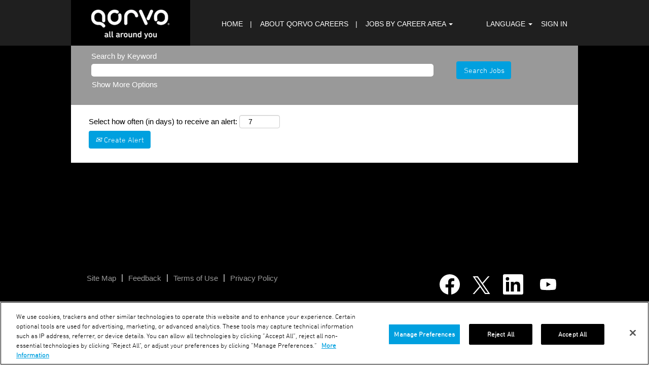

--- FILE ---
content_type: text/html;charset=UTF-8
request_url: https://careers.qorvo.com/job/Manufacturing-Equipment-Engineer-NC/1180736300/
body_size: 61622
content:
<!DOCTYPE html>
<html class="html5" xml:lang="en-US" lang="en-US" xmlns="http://www.w3.org/1999/xhtml">

        <head>
            <meta http-equiv="X-UA-Compatible" content="IE=edge,chrome=1" />
            <meta http-equiv="Content-Type" content="text/html;charset=UTF-8" />
            <meta http-equiv="Content-Type" content="text/html; charset=utf-8" />
                <meta name="viewport" content="width=device-width, initial-scale=1.0" />
                        <link type="text/css" class="keepscript" rel="stylesheet" href="https://careers.qorvo.com/platform/bootstrap/3.4.8_NES/css/bootstrap.min.css" />
                            <link type="text/css" rel="stylesheet" href="/platform/css/j2w/min/bootstrapV3.global.responsive.min.css?h=906dcb68" />
                            <link type="text/css" rel="stylesheet" href="/platform/csb/css/navbar-fixed-top.css" />
                <script type="text/javascript" src="https://hcm41.sapsf.com/verp/vmod_v1/ui/extlib/jquery_3.5.1/jquery.js"></script>
                <script type="text/javascript" src="https://hcm41.sapsf.com/verp/vmod_v1/ui/extlib/jquery_3.5.1/jquery-migrate.js"></script>
            <script type="text/javascript" src="/platform/js/jquery/jquery-migrate-1.4.1.js"></script>
                <title>Manufacturing Equipment Engineer Job Details | Qorvo</title>

        <meta name="keywords" content="Manufacturing Equipment Engineer - NC" />
        <meta name="description" content="Manufacturing Equipment Engineer - NC" />
        <link rel="canonical" href="https://careers.qorvo.com/job/Manufacturing-Equipment-Engineer-NC/1180736300/" />
            <meta name="robots" content="noindex" />
        <meta name="twitter:card" content="summary" />
                <meta property="og:title" content="Manufacturing Equipment Engineer" />
                <meta property="og:description" content="Manufacturing Equipment Engineer" />
                <meta name="twitter:title" content="Manufacturing Equipment Engineer" />
                <meta name="twitter:description" content="Manufacturing Equipment Engineer" />
                <link type="text/css" rel="stylesheet" href="//rmkcdn.successfactors.com/4da92e59/b8e90dd1-693c-45ec-a5de-b.css" />
                            <link type="text/css" rel="stylesheet" href="/platform/csb/css/customHeader.css?h=906dcb68" />
                            <link type="text/css" rel="stylesheet" href="/platform/css/j2w/min/sitebuilderframework.min.css?h=906dcb68" />
                            <link type="text/css" rel="stylesheet" href="/platform/css/j2w/min/BS3ColumnizedSearch.min.css?h=906dcb68" />
                            <link type="text/css" rel="stylesheet" href="/platform/fontawesome4.7/css/font-awesome-4.7.0.min.css?h=906dcb68" /><script type="text/javascript"></script>
<!-- BEGIN HEAD JS -->
<link type="text/css" rel="stylesheet" href="https://fast.fonts.net/cssapi/94d25f4a-3ba1-4f5f-a1db-65f1a3183353.css"/>
<style>
	/***** GENERAL *****/

	html {
	    overflow-y: scroll;     	/* Ensures browser always shows vert scroll bar.  This prevents centered layouts from shifting on pages with little content. */
		background-image: none !important;		/* Disable background image on sign-in and later pages */
		background-color: #000000 !important;
	}
	
	/* Fix positioning glitch that was occurring when the browser was approx 750px wide */
	body#body.coreCSB {
		padding-top: 0; !important
	}
	div#header {
		position: relative; !important
	}

	.buttontext p {
		margin-bottom: 20px; 
	}

	div.inner div.buttontext {
		max-width: 1000px;
		margin-left: auto;
		margin-right: auto;
	}

	/* Override fonts with official fonts */
	html body.coreCSB,
	body,
	html body.coreCSB .btn,
	body .btn {
		font-family: 'DINNextRoundedLTW01-Lig', Arial, Helvetica, sans-serif !important;
	}

	h2.h3.fontcolorb6a533a1 {
		font-family: 'DINNextRoundedLTW01-Lig', Arial, Helvetica, sans-serif !important;
	}

	/* Override header/footer fonts with Arial since we can't get official fonts to work in header/footer areas on logged-in pages */
	div.custom-header-content,
	div.custom-header-content div.language a,
	div.custom-header-content div.profileWidget a,
	div.menu-items,
	div#footer {
		font-family: Arial, Helvetica, sans-serif !important;
		font-size: 14px !important;
	}	



	/***** DESKTOP HEADER *****/

	/* Set desktop header to 1000 px max and center it within it's child */
	div.custom-desktop-header { 
		max-width: 1000px;
		margin-left: auto;
		margin-right: auto;
	}

	/* Adjust right padding for div that holds Sign In / Language links */
	div.custom-desktop-header div.custom-header-column-2 div.custom-header-signinLanguage {
		padding-right: 20px !important;
	}

	/* Set relative widths of top nav columns */
	div.custom-desktop-header div.custom-header-column-0 {
		width: 25%;
	}
	div.custom-desktop-header div.custom-header-column-1 {
		width: 55%;
	}
	div.custom-desktop-header div.custom-header-column-2 {
		width: 20%;
	}

	/* Set up main nav links so they have pipe symbols as separators */
	div.custom-desktop-header ul.nav-pills li {
		margin-right: 0px !important;
		white-space: nowrap !important;
	}
	div.custom-desktop-header ul.nav-pills li a::after {
		content: " |";
		padding-left: 10px;
		padding-right: 10px;
		color: #ffffff;
	}
	div.custom-desktop-header ul.nav-pills li:last-child a::after {
		content: none;
	}
	div.custom-desktop-header ul.nav-pills li a {
		padding: 0;
	}



	/***** TABLET HEADER *****/

	/* Prevent columns 0 and 1 from getting too small */
	div.custom-tablet-header div.custom-header-column-0 {
		min-width: 200px;
	}
	div.custom-tablet-header div.custom-header-column-1 {
		min-width: 200px;
	}
	div.custom-tablet-header div.custom-header-column-2 {
		/* blank */
	}

	/* Fix hamburger menu color */
	div.custom-tablet-header div.custom-header-column-2 div.dropdown.mobile-nav i.mobilelink {
		color: #eeeeee !important;
	}



	/***** MOBILE HEADER *****/

	/* Prevent columns 0 and 1 from getting too small */
	div.custom-mobile-header div.custom-header-column-0 {
		min-width: 200px;
	}
	div.custom-mobile-header div.custom-header-column-1 {
		min-width: 200px;
	}
	div.custom-mobile-header div.custom-header-column-2 {
		/* blank */
	}

	/* Fix hamburger menu color */
	div.custom-mobile-header div.custom-header-column-2 div.dropdown.mobile-nav i.mobilelink {
		color: #eeeeee !important;
	}



	/***** MOBILE & TABLET HEADERS *****/

	/* Set up hamburger menu so it's not too close to right edge of browser window */
	div.mobile-nav a.dropdown-toggle {
		padding-right: 20px !important;
	}



	/***** ALL HEADERS *****/

	/* Remove 1px bottom border from header */
	div#outershell div#header {
		border-bottom: none;
		border-bottom-width: 0px;
	}

	/* Remove hover underlines from top nav items */
	div.profileWidget a:hover {
		text-decoration: none;
		text-decoration-line: none;			
	}
	div.custom-desktop-header ul.nav-pills li.linkhovercolorb6a533a1 a:hover,
	div.custom-desktop-header ul.nav-pills li.linkhovercolord18dd8876758e0bc a:hover {
		text-decoration: none;	
		text-decoration-line: none;
	}



	/***** FOOTER *****/

	/* Make social icons smaller and color them in gray */
	div#footerInnerLinksSocial .social-icon .fa {
		font-size: 24px;
		height: 28px;
		color: #999999;
	}

	/* Vertically center footer links (Site Map, Feedback, etc) with respect to social icons */
	div#footerInnerLinksSocial ul.inner.links {
		margin-top: 5px;
	}



	/***** HOME PAGE *****/

	body.home-page div#innershell div#content,
	body.home-page div#innershell div#content div.searchwell {
		background: #000000;
	}

	body.home-page div#innershell div#content div.intro-box {
		padding: 35px 25px;
		background: #1f1f1f;
		background-repeat: repeat-x;
		background-image: url('https://rmkcdn.successfactors.com/4da92e59/39274b43-5033-4ec6-8583-7.png');
		margin-bottom: 50px;
	}

	body.home-page div#innershell div#content div.intro-box-top-left {
		color: white; 
		padding-left: 25px; 
		padding-right: 25px; 
		border-right: 1px solid #5a5a5a;
	}

	body.home-page div#innershell div#content div.intro-box-top-left div.text1 {
		font-size: 30px;
		line-height: 34px;
	}

	body.home-page div#innershell div#content div.intro-box-top-left div.text1 span.blue {
		color: #52b4de;
	}

	body.home-page div#innershell div#content div.intro-box-top-left div.text2 {
		font-size: 18px;
		line-height: 22px;
		margin-top: 14px;
	}

	body.home-page div#innershell div#content div.intro-box-top-right {
		color: white;
		padding-left: 25px;
		padding-right: 25px;
		padding-top: 0;
	}

	body.home-page div#innershell div#content div.intro-box-bottom {
		color: white;
		padding-top: 20px;
		padding-left: 25px;
		padding-right: 25px;
	}

	body.home-page div#innershell div#content div.intro-box a {
		color: #52b4de !important;
	}

	@media (max-width:991px) {
		body.home-page div#innershell div#content div.intro-box-top-left {
			border-right: none;
		}

		body.home-page div#innershell div#content div.intro-box-top-right {
			padding-top: 20px;
		}

		body.home-page div#innershell div#content div.intro-box-bottom {
			padding-top: 20px;
		}
	}



	/***** SEARCH FORM *****/

	/* Prevent search box from expanding too wide */
	div.inner > div.search.displayDTM,
	div.inner > div#search-wrapper {
		max-width: 1000px;
		margin-left: auto;
		margin-right: auto;
	}

	/* Fix padding issues in search box */
	div.inner div#search-wrapper div.well {
		padding-top: 10px;
		padding-bottom: 10px;
		padding-left: 10px;
		padding-right: 10px;
	}
	@media (min-width:991px) {		/* Needs to be 991, not 980 */
		div.inner div#search-wrapper div.well div.container-fluid {
			padding-left: 0;
			padding-right: 0;
		}
	}



	/***** SEARCH RESULTS PAGE *****/

	body.search-page div#innershell div#content	{
		background: #000000;
	}

	div.inner div.breadcrumbtrail {
		display: none;
	}

	div.inner h1.keyword-title {
		display: none;
	}

	div.inner > div#search-wrapper > div.row {
		background: #ffffff;
	}

	body.search-page div.inner > div#noresults {
		background: #ffffff;
	}

	div.inner > div#search-wrapper > div.row > div#rss-wrapper {
		padding-bottom: 0;
		font-family: Arial, Helvetica, sans-serif;
	}

	div.paginationShell {
		background: #ffffff;
		padding-left: 20px;
		padding-right: 20px;
		font-family: Arial, Helvetica, sans-serif;
	}

	div.paginationShell > div.well {
		margin-top: 0;
		padding-top: 0;
		padding-bottom: 0;
	}

	div.paginationShell > div.well > div.pagination-label-row {
		padding-bottom: 0;
	}

	div.searchResultsShell {
		background: #ffffff;
		padding-left: 20px;
		padding-right: 20px;
	}

	div.searchResultsShell > table#searchresults {
		margin-bottom: 0;
	}

	div.searchResultsShell > table#searchresults tr {
		background: #ffffff;
	}

	div.searchResultsShell > table#searchresults tr th,
	div.searchResultsShell > table#searchresults tr td {
		font-family: Arial, Helvetica, sans-serif;
	}

	body.search-page > div#outershell > div#innershell {
		padding-bottom: 0;
	}



	/***** CAREERS BY AREA PAGES *****/

	body.talentlanding-page div#innershell div#content	{
		background: #000000;
	}

	body.talentlanding-page div#search-wrapper div#actions {
		background: #ffffff;
	}

	body.talentlanding-page div#search-wrapper div#actions div#savesearch-wrapper {
		margin-bottom: 0;
	}

	body.talentlanding-page div#search-wrapper div#actions div#rss-wrapper {
		box-shadow: none;
		font-family: Arial, Helvetica, sans-serif;
		margin-bottom: 0;
	}

	body.talentlanding-page div#job-table div.pagination-top {
		background: #ffffff;
	}

	body.talentlanding-page div.careers-by-area-intro {
		background: white;
		font-family: Arial, Helvetica, sans-serif;
		font-size: 15px; padding: 20px;
	}

	body.talentlanding-page div.careers-by-area-intro h2 {
		font-family: 'DINNextRoundedLTW01-Lig';
		font-size: 48px;
		margin-bottom: 22px;
	}

	body.talentlanding-page div.careers-by-area-intro img.float-right {
		float: right;
		margin-left: 25px;
		margin-bottom: 15px;
		display: block;
	}

	@media (max-width:560px) {
		body.talentlanding-page div.careers-by-area-intro img.float-right {
			display: none;
		}
	}

	body.talentlanding-page div.careers-by-area-intro p {
		margin-bottom: 20px;
		clear: none;
	}

	

	



	/***** JOB DETAILS PAGE *****/

	body.job-page div#innershell div#content {
		background: #000000;
	}

	body.job-page div#innershell div.back-to-search-wrapper.row-float {
		margin-top: 0;
		padding-top: 20px;
	}

	body.job-page div#innershell div.back-to-search-wrapper,
	body.job-page div#innershell #similar-jobs {
		background: #ffffff;
		padding-left: 30px;
		padding-bottom: 20px;
	}

	body.job-page div#innershell div#content div.job div.buttontext > div.inner {
		padding-left: 15px;		/* Fixes left pad on "Qorvo is an E-Verify Employer" message */
	}

	/*
	body.job-page div#innershell div#content div.job span.jobdescription p,
	body.job-page div#innershell div#content div.job span.jobdescription ul,
	body.job-page div#innershell div#content div.job span.jobdescription ol {
		margin-bottom: 16px;
	}
	*/

	

	/***** SIGN-IN PAGE *****/
	
	body.job-page {
		background-image: none !important;
	}

	body.job-page div#header {
		border-radius: 0 !important;
	}

	body.job-page div#page {
		margin-top: 0;
		margin-bottom: 0;
		max-width: 1000px;
		margin-left: auto !important;
		margin-right: auto !important;
		border-radius: 0 !important;
	}

	body.job-page div#renderCareerTopNav {
		margin-bottom: 0;
	}

	body.job-page div#rmkContent {
		background: #000000;
	}

	body.job-page div#innershell {
		padding-bottom: 0;
	}

	

	/***** CANDIDATE PROFILE PAGE *****/

	body.job-page.careerUserLoggedIn div.rcmFormSection button.topBar {
		border-image-width: 10px !important;
	}
</style>
<!-- END HEAD JS -->

<!-- OneTrust Cookies Consent Notice start for careers.qorvo.com (PROD) -->
<script type="text/javascript">
if (window.location.host == "careers.qorvo.com") {
	const script1 = document.createElement('script');
	script1.type = 'text/javascript';
	script1.async = true;
	script1.src = 'https://cdn.cookielaw.org/consent/01981a03-a9c0-754a-afb1-31bf44b30dce/OtAutoBlock.js';
	document.head.append(script1);

	const script2 = document.createElement('script');
	script2.type = 'text/javascript';
	script2.async = true;
	script2.src = 'https://cdn.cookielaw.org/scripttemplates/otSDKStub.js';
	script2.charset = 'UTF-8'
	script2.dataset.domainScript = '01981a03-a9c0-754a-afb1-31bf44b30dce'
	document.head.append(script2);
	
	var OptanonWrapper = function () { };
}
</script>
<!-- OneTrust Cookies Consent Notice end for careers.qorvo.com (PROD) -->


        <link rel="shortcut icon" href="//rmkcdn.successfactors.com/4da92e59/9481b9b7-1907-4388-8ee4-4.jpg" type="image/x-icon" />
            <style id="antiClickjack" type="text/css">body{display:none !important;}</style>
            <script type="text/javascript" id="antiClickJackScript">
                if (self === top) {
                    var antiClickjack = document.getElementById("antiClickjack");
                    antiClickjack.parentNode.removeChild(antiClickjack);
                } else {
                    top.location = self.location;
                }
            </script>
        </head>

        <body class="coreCSB job-page body   body" id="body">

        <div id="outershell" class="outershell">

    <div id="header" class="custom-header header headermain navbar navbar-default navbar-fixed-top" role="banner">
        <script type="text/javascript">
            //<![CDATA[
            $(function()
            {
                /* Using 'skipLinkSafari' to include CSS styles specific to Safari. */
                if (navigator.userAgent.indexOf('Safari') != -1 && navigator.userAgent.indexOf('Chrome') == -1) {
                    $("#skipLink").attr('class', 'skipLinkSafari');
                }
            });
            //]]>
             $(document).ready(function() {
                $("#skipLink").click(function (e) {
                    e.preventDefault();
                    $("#content").focus().css('outline','none');
                    var offset = $(':target').offset();
                    var fixedHeaderHeight = $("#header").innerHeight();
                    var scrollto = offset.top - fixedHeaderHeight;
                    $('html, body').animate({scrollTop:scrollto}, 0);
                });
              });

        </script>
        <div id="skip">
            <a href="#content" id="skipLink" class="skipLink" title="Skip to main content"><span>Skip to main content</span></a>
        </div>

        <div class="custom-mobile-header displayM left unmodified backgroundimage">
        <div class="custom-header-content custom-header-row-0">
            <div class="row">

                    <div class="custom-header-row-content custom-header-column-0 col-xs-4 content-align-left content-align-top backgroundcolorce6bea2e41933491" style="padding:0px 0px 0px 0px; height:76px;">

    <div class="customheaderimagecontainer">
            <span class="custom-header-image backgroundimage6ded107b-7c25-4b69-872f-4 verticallyscaled left customheaderlinkhovercolor" role="img" style="height:76px;">
                 <a href="https://www.qorvo.com/"></a>
             </span>
    </div>
                    </div>

                    <div class="custom-header-row-content custom-header-column-1 col-xs-4 content-align-right content-align-middle backgroundcolorce6bea2e41933491" style="padding:5px 0px 5px 0px; height:40px;">

    <div class="custom-header-signinLanguage backgroundcolorce6bea2e41933491" style="padding: 10px;">
        <div class="inner limitwidth">
            <div class="links" role="list">
                <div class="language node dropdown header-one headerlocaleselector linkhovercolord18dd8876758e0bc customheaderlinkhovercolord18dd8876758e0bc" role="listitem">
        <a class="dropdown-toggle languageselector fontcolord9caa164f13d0add" style="font-family:custom28732079f9fc434cbcf99; font-size:18px;" role="button" aria-haspopup="true" aria-expanded="false" data-toggle="dropdown" href="#">LANGUAGE <span class="caret"></span></a>
        <ul role="menu" class="dropdown-menu company-dropdown headerdropdown backgroundcolord9caa164f13d0add" onclick=" event.stopPropagation();">
                    <li role="none" class="linkcolorb6a533a1 linkhovercolord18dd8876758e0bc customheaderlinkhovercolord18dd8876758e0bc">
                        <a role="menuitem" href="https://careers.qorvo.com?locale=en_US" lang="en-US">English (United States)</a>
                    </li>
                    <li role="none" class="linkcolorb6a533a1 linkhovercolord18dd8876758e0bc customheaderlinkhovercolord18dd8876758e0bc">
                        <a role="menuitem" href="https://careers.qorvo.com?locale=es_MX" lang="es-MX">Español (México)</a>
                    </li>
        </ul>
                </div>
                    <div class="profile node linkhovercolord18dd8876758e0bc customheaderlinkhovercolord18dd8876758e0bc" role="listitem">
			<div class="profileWidget">
					<a href="#" onclick="j2w.TC.handleViewProfileAction(event)" xml:lang="en-US" class="fontcolord9caa164f13d0add" lang="en-US" style="font-family:custom28732079f9fc434cbcf99; font-size:18px;">SIGN IN</a>
			</div>
                    </div>
            </div>
        </div>
        <div class="clearfix"></div>
    </div>
                    </div>

                    <div class="custom-header-row-content custom-header-column-2 col-xs-4 content-align-right content-align-middle backgroundcolorce6bea2e41933491" style="padding:6px 0px 5px 0px; height:15px;">

    <div class="custom-header-menu backgroundcolorce6bea2e41933491">
                <div class="menu mobile upper">
                    <div class="nav">
                        <div class="dropdown mobile-nav">
                            <a href="#" title="Menu" aria-label="Menu" class="dropdown-toggle" role="button" aria-expanded="false" data-toggle="collapse" data-target="#dropdown-menu-mobile" aria-controls="dropdown-menu-mobile"><span class="mobilelink fa fa-bars"></span></a>
                            
                        </div>
                    </div>
                </div>


    </div>
                    </div>

                <div class="clearfix"></div>
            </div>
        </div>
        
        <div class="menu-items">

    <div class="menu mobile upper">
        <div class="nav">
            <div class="dropdown mobile">
                <ul id="dropdown-menu-mobile" class="dropdown-menu nav-collapse-mobile-c70bfc3ac184f3cc backgroundcolorce6bea2e41933491">
        <li class="linkcolor0610a86a7f4efe27 linkhovercolord18dd8876758e0bc customheaderlinkhovercolord18dd8876758e0bc"><a href="/" title="Home">Home</a></li>
        <li class="linkcolor0610a86a7f4efe27 linkhovercolord18dd8876758e0bc customheaderlinkhovercolord18dd8876758e0bc"><a href="https://www.qorvo.com/careers" title="About Qorvo Careers">About Qorvo Careers</a></li>
        <li class="dropdown linkcolor0610a86a7f4efe27 linkhovercolord18dd8876758e0bc customheaderlinkhovercolord18dd8876758e0bc">
            <a class="dropdown-toggle" role="button" data-toggle="dropdown" href="#" aria-haspopup="true" aria-expanded="false" title="Jobs by Career Area" aria-controls="customheadermenuitemsmobilerow0column22">
                Jobs by Career Area <b class="caret"></b>
            </a>
            <ul role="menu" class="dropdown-menu company-dropdown headerdropdown backgroundcolord9caa164f13d0add" id="customheadermenuitemsmobilerow0column22">
                        <li class="menu" role="none"><span><a role="menuitem" class="menu linkcolorb6a533a1 linkhovercolord18dd8876758e0bc customheaderlinkhovercolord18dd8876758e0bc" href="/go/Engineering-Careers/8587200/" title="Engineering Careers">Engineering Careers</a></span></li>
                        <li class="menu" role="none"><span><a role="menuitem" class="menu linkcolorb6a533a1 linkhovercolord18dd8876758e0bc customheaderlinkhovercolord18dd8876758e0bc" href="/go/Internships-&amp;-Recent-College-Grads/8587500/" title="Internships &amp; Recent College Grads">Internships &amp; Recent College Grads</a></span></li>
            </ul>
        </li>
                </ul>
            </div>
        </div>
    </div>
        </div>
        </div>
        <div class="custom-tablet-header displayT left unmodified backgroundimage">
        <div class="custom-header-content custom-header-row-0">
            <div class="row">

                    <div class="custom-header-row-content custom-header-column-0 col-xs-4 content-align-left content-align-top backgroundcolorce6bea2e41933491" style="padding:0px 0px 0px 0px; height:76px;">

    <div class="customheaderimagecontainer">
            <span class="custom-header-image backgroundimage6ded107b-7c25-4b69-872f-4 verticallyscaled left customheaderlinkhovercolor" role="img" style="height:76px;">
                 <a href="https://www.qorvo.com/"></a>
             </span>
    </div>
                    </div>

                    <div class="custom-header-row-content custom-header-column-1 col-xs-4 content-align-right content-align-middle backgroundcolorce6bea2e41933491" style="padding:5px 0px 5px 0px; height:40px;">

    <div class="custom-header-signinLanguage backgroundcolorce6bea2e41933491" style="padding: 10px;">
        <div class="inner limitwidth">
            <div class="links" role="list">
                <div class="language node dropdown header-one headerlocaleselector linkhovercolord18dd8876758e0bc customheaderlinkhovercolord18dd8876758e0bc" role="listitem">
        <a class="dropdown-toggle languageselector fontcolord9caa164f13d0add" style="font-family:custom28732079f9fc434cbcf99; font-size:18px;" role="button" aria-haspopup="true" aria-expanded="false" data-toggle="dropdown" href="#">LANGUAGE <span class="caret"></span></a>
        <ul role="menu" class="dropdown-menu company-dropdown headerdropdown backgroundcolord9caa164f13d0add" onclick=" event.stopPropagation();">
                    <li role="none" class="linkcolorb6a533a1 linkhovercolord18dd8876758e0bc customheaderlinkhovercolord18dd8876758e0bc">
                        <a role="menuitem" href="https://careers.qorvo.com?locale=en_US" lang="en-US">English (United States)</a>
                    </li>
                    <li role="none" class="linkcolorb6a533a1 linkhovercolord18dd8876758e0bc customheaderlinkhovercolord18dd8876758e0bc">
                        <a role="menuitem" href="https://careers.qorvo.com?locale=es_MX" lang="es-MX">Español (México)</a>
                    </li>
        </ul>
                </div>
                    <div class="profile node linkhovercolord18dd8876758e0bc customheaderlinkhovercolord18dd8876758e0bc" role="listitem">
			<div class="profileWidget">
					<a href="#" onclick="j2w.TC.handleViewProfileAction(event)" xml:lang="en-US" class="fontcolord9caa164f13d0add" lang="en-US" style="font-family:custom28732079f9fc434cbcf99; font-size:18px;">SIGN IN</a>
			</div>
                    </div>
            </div>
        </div>
        <div class="clearfix"></div>
    </div>
                    </div>

                    <div class="custom-header-row-content custom-header-column-2 col-xs-4 content-align-right content-align-middle backgroundcolorce6bea2e41933491" style="padding:6px 0px 5px 0px; height:15px;">

    <div class="custom-header-menu backgroundcolorce6bea2e41933491">
                <div class="limitwidth">
                    <div class="menu tablet upper">
                        <div class="nav">
                            <div class="dropdown mobile-nav">
                                <a href="#" title="Menu" aria-label="Menu" class="dropdown-toggle" role="button" aria-expanded="false" data-toggle="collapse" data-target="#dropdown-menu-tablet" aria-controls="dropdown-menu-tablet"><span class="mobilelink fa fa-bars"></span></a>
                                
                            </div>
                        </div>
                    </div>
                </div>


    </div>
                    </div>

                <div class="clearfix"></div>
            </div>
        </div>
        
        <div class="menu-items">

    <div class="menu tablet upper">
        <div class="nav">
            <div class="dropdown tablet">
                <ul id="dropdown-menu-tablet" class="dropdown-menu nav-collapse-tablet-c70bfc3ac184f3cc backgroundcolorce6bea2e41933491">
        <li class="linkcolor0610a86a7f4efe27 linkhovercolord18dd8876758e0bc customheaderlinkhovercolord18dd8876758e0bc"><a href="/" title="Home">Home</a></li>
        <li class="linkcolor0610a86a7f4efe27 linkhovercolord18dd8876758e0bc customheaderlinkhovercolord18dd8876758e0bc"><a href="https://www.qorvo.com/careers" title="About Qorvo Careers">About Qorvo Careers</a></li>
        <li class="dropdown linkcolor0610a86a7f4efe27 linkhovercolord18dd8876758e0bc customheaderlinkhovercolord18dd8876758e0bc">
            <a class="dropdown-toggle" role="button" data-toggle="dropdown" href="#" aria-haspopup="true" aria-expanded="false" title="Jobs by Career Area" aria-controls="customheadermenuitemstabletrow0column22">
                Jobs by Career Area <b class="caret"></b>
            </a>
            <ul role="menu" class="dropdown-menu company-dropdown headerdropdown backgroundcolord9caa164f13d0add" id="customheadermenuitemstabletrow0column22">
                        <li class="menu" role="none"><span><a role="menuitem" class="menu linkcolorb6a533a1 linkhovercolord18dd8876758e0bc customheaderlinkhovercolord18dd8876758e0bc" href="/go/Engineering-Careers/8587200/" title="Engineering Careers">Engineering Careers</a></span></li>
                        <li class="menu" role="none"><span><a role="menuitem" class="menu linkcolorb6a533a1 linkhovercolord18dd8876758e0bc customheaderlinkhovercolord18dd8876758e0bc" href="/go/Internships-&amp;-Recent-College-Grads/8587500/" title="Internships &amp; Recent College Grads">Internships &amp; Recent College Grads</a></span></li>
            </ul>
        </li>
                </ul>
            </div>
        </div>
    </div>
        </div>
        </div>
        <div class="custom-desktop-header displayD left unmodified backgroundimage" role="navigation" aria-label="Header">
        <div class="custom-header-content custom-header-row-0">
            <div class="row">

                    <div class="custom-header-row-content custom-header-column-0 col-xs-3 content-align-left content-align-top backgroundcolorce6bea2e41933491" style="padding:0px 0px 0px 0px; height:90px;">

    <div class="customheaderimagecontainer">
            <span class="custom-header-image backgroundimage6ded107b-7c25-4b69-872f-4 unmodified left customheaderlinkhovercolor" role="img" style="height:90px;">
                 <a href="https://www.qorvo.com/"></a>
             </span>
    </div>
                    </div>

                    <div class="custom-header-row-content custom-header-column-1 col-xs-6 content-align-center content-align-middle backgroundcolorce6bea2e41933491" style="padding:5px 0px 0px 0px; height:2px;">

    <div class="custom-header-menu backgroundcolorce6bea2e41933491">
                <div class="limitwidth">
                    <div class="menu desktop upper">
                        <div class="inner">
                            <ul class="nav nav-pills" role="list">
        <li class="linkcolord9caa164f13d0add linkhovercolord18dd8876758e0bc customheaderlinkhovercolord18dd8876758e0bc"><a href="/" title="HOME">HOME</a></li>
        <li class="linkcolord9caa164f13d0add linkhovercolord18dd8876758e0bc customheaderlinkhovercolord18dd8876758e0bc"><a href="https://www.qorvo.com/careers" title="About Qorvo Careers">ABOUT QORVO CAREERS</a></li>
        <li class="dropdown linkcolord9caa164f13d0add linkhovercolord18dd8876758e0bc customheaderlinkhovercolord18dd8876758e0bc">
            <a class="dropdown-toggle" role="button" data-toggle="dropdown" href="#" aria-haspopup="true" aria-expanded="false" title="Career Areas" aria-controls="customheadermenurow0column12">
                JOBS BY CAREER AREA <b class="caret"></b>
            </a>
            <ul role="menu" class="dropdown-menu company-dropdown headerdropdown backgroundcolord9caa164f13d0add" id="customheadermenurow0column12">
                        <li class="menu" role="none"><span><a role="menuitem" class="menu linkcolorb6a533a1 linkhovercolord18dd8876758e0bc customheaderlinkhovercolord18dd8876758e0bc" href="/go/Engineering-Careers/8587200/" title="Engineering Careers">Engineering Careers</a></span></li>
                        <li class="menu" role="none"><span><a role="menuitem" class="menu linkcolorb6a533a1 linkhovercolord18dd8876758e0bc customheaderlinkhovercolord18dd8876758e0bc" href="/go/Internships-&amp;-Recent-College-Grads/8587500/" title="Internships &amp; Recent College Grads">Internships &amp; Recent College Grads</a></span></li>
            </ul>
        </li>
                            </ul>
                        </div>
                    </div>
                </div>


    </div>
                    </div>

                    <div class="custom-header-row-content custom-header-column-2 col-xs-3 content-align-right content-align-middle backgroundcolorce6bea2e41933491" style="padding:5px 0px 0px 0px; height:2px;">

    <div class="custom-header-signinLanguage backgroundcolorce6bea2e41933491" style="padding: 10px;">
        <div class="inner limitwidth">
            <div class="links" role="list">
                <div class="language node dropdown header-one headerlocaleselector linkhovercolord18dd8876758e0bc customheaderlinkhovercolord18dd8876758e0bc" role="listitem">
        <a class="dropdown-toggle languageselector fontcolor0610a86a7f4efe27" style="font-family:custom28732079f9fc434cbcf99; font-size:15px;" role="button" aria-haspopup="true" aria-expanded="false" data-toggle="dropdown" href="#">LANGUAGE <span class="caret"></span></a>
        <ul role="menu" class="dropdown-menu company-dropdown headerdropdown backgroundcolord9caa164f13d0add" onclick=" event.stopPropagation();">
                    <li role="none" class="linkcolorb6a533a1 linkhovercolord18dd8876758e0bc customheaderlinkhovercolord18dd8876758e0bc">
                        <a role="menuitem" href="https://careers.qorvo.com?locale=en_US" lang="en-US">English (United States)</a>
                    </li>
                    <li role="none" class="linkcolorb6a533a1 linkhovercolord18dd8876758e0bc customheaderlinkhovercolord18dd8876758e0bc">
                        <a role="menuitem" href="https://careers.qorvo.com?locale=es_MX" lang="es-MX">Español (México)</a>
                    </li>
        </ul>
                </div>
                    <div class="profile node linkhovercolord18dd8876758e0bc customheaderlinkhovercolord18dd8876758e0bc" role="listitem">
			<div class="profileWidget">
					<a href="#" onclick="j2w.TC.handleViewProfileAction(event)" xml:lang="en-US" class="fontcolor0610a86a7f4efe27" lang="en-US" style="font-family:custom28732079f9fc434cbcf99; font-size:15px;">SIGN IN</a>
			</div>
                    </div>
            </div>
        </div>
        <div class="clearfix"></div>
    </div>
                    </div>

                <div class="clearfix"></div>
            </div>
        </div>
        
        <div class="menu-items">
        </div>
        <div class="custom-header-content custom-header-row-1">
            <div class="row">

                    <div class="custom-header-row-content custom-header-column-0 col-xs-3 content-align-left content-align-top backgroundcolor" style="padding:0px 0px 0px 0px; height:px;">
                    </div>

                    <div class="custom-header-row-content custom-header-column-1 col-xs-3 content-align-left content-align-top backgroundcolor" style="padding:0px 0px 0px 0px; height:px;">
                    </div>

                    <div class="custom-header-row-content custom-header-column-2 col-xs-3 content-align-left content-align-top backgroundcolor" style="padding:0px 0px 0px 0px; height:px;">
                    </div>

                    <div class="custom-header-row-content custom-header-column-3 col-xs-3 content-align-left content-align-top backgroundcolor" style="padding:0px 0px 0px 0px; height:px;">
                    </div>

                <div class="clearfix"></div>
            </div>
        </div>
        
        <div class="menu-items">
        </div>
        </div>
    </div>
        
        <script type="text/javascript">
            //<![CDATA[
                $(document).on('resizeFixedHeader', function () {
                    $('#fixedHeaderInlineStyle').remove();
                    $("<style type='text/css' id='fixedHeaderInlineStyle'>@media only screen and (min-width: 767px) { body { padding-top: " + $('#header').outerHeight(true) + "px;} }</style>").appendTo("head");
                }).trigger('resizeFixedHeader');
                $(window).on( "ready", function() {
                    $(document).trigger('resizeFixedHeader');
                });
                $(window).on( "load", function() {
                    $(document).trigger('resizeFixedHeader');
                });
            //]]>
        </script>
            <div id="innershell" class="innershell">
                <div id="content" tabindex="-1" class="content" role="main">
                    <div class="inner">

                <div id="search-wrapper">

        <div class="well well-small searchwell">
            <form class="form-inline jobAlertsSearchForm" name="keywordsearch" method="get" action="/search/" xml:lang="en-US" lang="en-US" style="margin: 0;" role="search">
                <input name="createNewAlert" type="hidden" value="false" />
                <div class="container-fluid">
                    <div class="row columnizedSearchForm">
                        <div class="column col-md-9">
                            <div class="fieldContainer row">
                                    <div class="col-md-12 rd-keywordsearch">
                                            <span class="lbl" aria-hidden="true">Search by Keyword</span>

                                        <i class="keywordsearch-icon"></i>
                                        <input type="text" class="keywordsearch-q columnized-search" name="q" maxlength="50" aria-label="Search by Keyword" />

                                    </div>
                            </div>
                                <div class="row optionsLink optionsLink-padding">
            <span>
                
                <a href="javascript:void(0)" rel="advance" role="button" id="options-search" class="search-option-link btn-link" aria-controls="moreOptionsDiv" data-toggle="collapse" aria-expanded="false" data-moreOptions="Show More Options" data-lessOptions="Show Fewer Options" data-target=".optionsDiv">Show More Options</a>
            </span>
                                </div>
            <div>
                <div id="moreOptionsDiv" style="" class="optionsDiv collapse">

                    <div id="optionsFacetLoading" class="optionsFacetLoading" aria-live="assertive">
                            <span>Loading...</span>
                    </div>
                    <div id="optionsFacetValues" class="optionsFacetValues" style="display:none" tabindex="-1">
                        <hr aria-hidden="true" />
                        <div id="newFacets" style="padding-bottom: 5px" class="row">
                                <div class="optionsFacet col-md-4">
                                    <div class="row">
                                        <label id="optionsFacetsDD_city_label" class="optionsFacet optionsFacet-label" for="optionsFacetsDD_city">
                                            Location
                                        </label>
                                    </div>
                                    <select id="optionsFacetsDD_city" name="optionsFacetsDD_city" class="optionsFacet-select optionsFacetsDD_city form-control-100">
                                        <option value="">All</option>
                                    </select>
                                </div>
                                <div class="optionsFacet col-md-4">
                                    <div class="row">
                                        <label id="optionsFacetsDD_country_label" class="optionsFacet optionsFacet-label" for="optionsFacetsDD_country">
                                            Country
                                        </label>
                                    </div>
                                    <select id="optionsFacetsDD_country" name="optionsFacetsDD_country" class="optionsFacet-select optionsFacetsDD_country form-control-100">
                                        <option value="">All</option>
                                    </select>
                                </div>
                                <div class="optionsFacet col-md-4">
                                    <div class="row">
                                        <label id="optionsFacetsDD_department_label" class="optionsFacet optionsFacet-label" for="optionsFacetsDD_department">
                                            Job Family
                                        </label>
                                    </div>
                                    <select id="optionsFacetsDD_department" name="optionsFacetsDD_department" class="optionsFacet-select optionsFacetsDD_department form-control-100">
                                        <option value="">All</option>
                                    </select>
                                </div>
                                <div class="optionsFacet col-md-4">
                                    <div class="row">
                                        <label id="optionsFacetsDD_customfield1_label" class="optionsFacet optionsFacet-label" for="optionsFacetsDD_customfield1">
                                            Experience Level
                                        </label>
                                    </div>
                                    <select id="optionsFacetsDD_customfield1" name="optionsFacetsDD_customfield1" class="optionsFacet-select optionsFacetsDD_customfield1 form-control-100">
                                        <option value="">All</option>
                                    </select>
                                </div>
                                <div class="optionsFacet col-md-4">
                                    <div class="row">
                                        <label id="optionsFacetsDD_customfield2_label" class="optionsFacet optionsFacet-label" for="optionsFacetsDD_customfield2">
                                            Job Type
                                        </label>
                                    </div>
                                    <select id="optionsFacetsDD_customfield2" name="optionsFacetsDD_customfield2" class="optionsFacet-select optionsFacetsDD_customfield2 form-control-100">
                                        <option value="">All</option>
                                    </select>
                                </div>
                                <div class="optionsFacet col-md-4">
                                    <div class="row">
                                        <label id="optionsFacetsDD_customfield4_label" class="optionsFacet optionsFacet-label" for="optionsFacetsDD_customfield4">
                                            Full Time?
                                        </label>
                                    </div>
                                    <select id="optionsFacetsDD_customfield4" name="optionsFacetsDD_customfield4" class="optionsFacet-select optionsFacetsDD_customfield4 form-control-100">
                                        <option value="">All</option>
                                    </select>
                                </div>
                        </div>
                    </div>
                </div>
            </div>
                        </div>
                        <div class="rd-searchbutton col-md-2">
                            <div class="row emptylabelsearchspace labelrow">
                                 
                            </div>
                            <div class="row">
                                <div class="col-md-12 col-sm-12 col-xs-12 search-submit">
                                            <input type="submit" class="btn keywordsearch-button" value="Search Jobs" />
                                </div>
                            </div>
                        </div>
                    </div>

                </div>
            </form>
        </div>
                        <div class="row clearfix">
                <div class="span6 col-sm-6">
                    <div class="savesearch-wrapper" id="savesearch-wrapper">
                <div class="well well-small well-sm">
                    <div class="savesearch" id="savesearch" xml:lang="en-US" lang="en-US">
                        <div class="alert alert-error alert-danger invalid-feedback frequency-error" tabindex="-1">
                            <span class="alert-icon-frequency-error fa fa-exclamation-circle"></span><div class="frequency-error-message" aria-live="polite" id="frequency-error-feedback"></div>
                        </div>
        <span class="subscribe-frequency-label">
            <label id="labelFrequencySpinBtn" for="j_idt136" aria-hidden="true">Select how often (in days) to receive an alert:</label>
            <input id="j_idt136" type="number" class="form-control subscribe-frequency frequencySpinBtn" name="frequency" required="required" min="1" max="99" maxlength="2" value="7" oninput="j2w.Agent.setValidFrequency(this)" aria-labelledby="labelFrequencySpinBtn" />
        </span>
                        <div class="savesearch-buttons-wrapper">
                                <button class="btn savesearch-link" id="savesearch-link" tabindex="0"><i class="icon-envelope glyphicon-envelope" aria-hidden="true"></i> Create Alert</button>
                        </div>
                    </div>
                </div>
            <style type="text/css">
                form.emailsubscribe-form {
                    display: none;
                }
            </style>

        <form id="emailsubscribe" class="emailsubscribe-form form-inline" name="emailsubscribe" method="POST" action="/talentcommunity/subscribe/?locale=en_US&amp;jobid=1180736300" xml:lang="en-US" lang="en-US" novalidate="novalidate">
                <div class="well well-small well-sm">
                    <div class="alert alert-error alert-danger hidden frequency-error" tabindex="-1">
                        <button tabindex="0" type="button" class="close" onclick="$('.frequency-error').addClass('hidden'); return false;" title="Close"><span aria-hidden="true">×</span></button>
                        <div class="frequency-error-message" aria-live="polite"></div>
                    </div>
        <span class="subscribe-frequency-label">
            <label id="labelFrequencySpinBtn" for="j_idt147" aria-hidden="true">Select how often (in days) to receive an alert:</label>
            <input id="j_idt147" type="number" class="form-control subscribe-frequency frequencySpinBtn" name="frequency" required="required" min="1" max="99" maxlength="2" value="7" oninput="j2w.Agent.setValidFrequency(this)" aria-labelledby="labelFrequencySpinBtn" />
        </span>
                    <input id="emailsubscribe-button" class="btn emailsubscribe-button" title="Create Alert" value="Create Alert" type="submit" style="float: none" />
                </div>
        </form>
                    </div>
                </div>
            <div id="sharingwidget"></div>
                        </div>
                </div>

                <div class="jobDisplayShell" itemscope="itemscope">
                    <div class="jobDisplay">
                            <div class="content">
                                <div class="jobTitle">
                                </div>
                                <div class="job">      
                <p><strong>Sorry, this position has been filled.</strong></p>

                                </div>
                                <div class="clear clearfix"></div>
                            </div>
                        <div class="clear clearfix"></div>
                    </div>
                </div>
                    </div>
                </div>
            </div>

    <div id="footer" role="contentinfo">
        <div id="footerRowTop" class="footer footerRow">
            <div class="container ">

    <div id="footerInnerLinksSocial" class="row">
        <ul class="inner links" role="list">
                    <li><a href="https://www.qorvo.com/site-map">Site Map</a></li>
                    <li><a href="mailto:webmaster@qorvo.com?subject=Website%20Feedback">Feedback</a></li>
                    <li><a href="https://www.qorvo.com/terms-of-use">Terms of Use</a></li>
                    <li><a href="https://www.qorvo.com/privacy-policy" target="_blank">Privacy Policy</a></li>
        </ul>
            <div class="rightfloat">
                    <ul class="disclaimer social-links" role="list">
                                <li class="social-icons">
                                        <a href="http://www.facebook.com/Qorvo" class="social-icon btn-facebook" target="_blank" aria-label="Visit our Facebook page" aria-description="Opens in a new tab." title="facebook">
                                            <svg width="48px" height="48px" viewBox="0 0 24 24">
                                                <path fill="#ffffff" id="facebook1" d="M12 2.03998C6.5 2.03998 2 6.52998 2 12.06C2 17.06 5.66 21.21 10.44 21.96V14.96H7.9V12.06H10.44V9.84998C10.44 7.33998 11.93 5.95998 14.22 5.95998C15.31 5.95998 16.45 6.14998 16.45 6.14998V8.61998H15.19C13.95 8.61998 13.56 9.38998 13.56 10.18V12.06H16.34L15.89 14.96H13.56V21.96C15.9164 21.5878 18.0622 20.3855 19.6099 18.57C21.1576 16.7546 22.0054 14.4456 22 12.06C22 6.52998 17.5 2.03998 12 2.03998Z"></path>
                                            </svg>
                                    </a>
                                </li>
                                <li class="social-icons">
                                        <a href="https://twitter.com/QorvoInc" class="social-icon btn-twitter" target="_blank" aria-label="Follow us on X" aria-description="Opens in a new tab." title="X">
                                            <svg width="35px" height="35px" viewBox="0 0 1200 1227">
                                                <path fill="#ffffff" id="SVGPath" d="M714.163 519.284L1160.89 0H1055.03L667.137 450.887L357.328 0H0L468.492 681.821L0 1226.37H105.866L515.491 750.218L842.672 1226.37H1200L714.137 519.284H714.163ZM569.165 687.828L521.697 619.934L144.011 79.6944H306.615L611.412 515.685L658.88 583.579L1055.08 1150.3H892.476L569.165 687.854V687.828Z"></path>
                                            </svg>
                                    </a>
                                </li>
                                <li class="social-icons">
                                        <a href="https://www.linkedin.com/company/qorvo" class="social-icon btn-linkedin" target="_blank" aria-label="Follow us on LinkedIn" aria-description="Opens in a new tab." title="linkedin">
                                            <svg width="48px" height="48px" viewBox="0 0 48 48">
                                                <path fill="#ffffff" id="linkedin1" d="M41,4.1H7A2.9,2.9,0,0,0,4,7V41.1A2.9,2.9,0,0,0,7,44H41a2.9,2.9,0,0,0,2.9-2.9V7A2.9,2.9,0,0,0,41,4.1Zm-25.1,34h-6v-19h6Zm-3-21.6A3.5,3.5,0,0,1,9.5,13a3.4,3.4,0,0,1,6.8,0A3.5,3.5,0,0,1,12.9,16.5ZM38,38.1H32.1V28.8c0-2.2,0-5-3.1-5s-3.5,2.4-3.5,4.9v9.4H19.6v-19h5.6v2.6h.1a6.2,6.2,0,0,1,5.6-3.1c6,0,7.1,3.9,7.1,9.1Z"></path>
                                            </svg>
                                    </a>
                                </li>
                                <li class="social-icons">
                                        <a href="https://www.youtube.com/c/qorvo" class="social-icon btn-youtube" target="_blank" aria-label="Visit our YouTube channel" aria-description="Opens in a new tab." title="youtube">
                                            <svg width="48px" height="48px" viewBox="0 0 24 24">
                                                <path fill="#ffffff" id="youtube1" d="M19.67 8.14002C19.5811 7.7973 19.4028 7.48433 19.1533 7.23309C18.9038 6.98185 18.5921 6.80134 18.25 6.71001C16.176 6.4654 14.0883 6.35517 12 6.38001C9.91174 6.35517 7.82405 6.4654 5.75001 6.71001C5.40793 6.80134 5.09622 6.98185 4.84674 7.23309C4.59725 7.48433 4.41894 7.7973 4.33001 8.14002C4.10282 9.41396 3.99236 10.706 4.00001 12C3.99198 13.3007 4.10244 14.5994 4.33001 15.88C4.42355 16.2172 4.60391 16.5239 4.85309 16.7696C5.10226 17.0153 5.41153 17.1913 5.75001 17.28C7.82405 17.5246 9.91174 17.6349 12 17.61C14.0883 17.6349 16.176 17.5246 18.25 17.28C18.5885 17.1913 18.8978 17.0153 19.1469 16.7696C19.3961 16.5239 19.5765 16.2172 19.67 15.88C19.8976 14.5994 20.008 13.3007 20 12C20.0077 10.706 19.8972 9.41396 19.67 8.14002ZM10.36 14.39V9.63001L14.55 12L10.36 14.38V14.39Z"></path>
                                            </svg>
                                    </a>
                                </li>
                    </ul>
            </div>
        </div>
            </div>
        </div>

        <div id="footerRowBottom" class="footer footerRow">
            <div class="container ">
                    <p>© 2026 Qorvo, Inc  |  1-833-641-3810</p>
            </div>
        </div>
    </div>
        </div>
            <script class="keepscript" src="https://careers.qorvo.com/platform/bootstrap/3.4.8_NES/js/lib/dompurify/purify.min.js" type="text/javascript"></script>
            <script class="keepscript" src="https://careers.qorvo.com/platform/bootstrap/3.4.8_NES/js/bootstrap.min.js" type="text/javascript"></script><!-- BEGIN FOOTER JS -->

<!-- LinkedIn Insight Tag -->
<script type="text/javascript">
_linkedin_partner_id = "1041756";
window._linkedin_data_partner_ids = window._linkedin_data_partner_ids || [];
window._linkedin_data_partner_ids.push(_linkedin_partner_id);
</script><script type="text/javascript">
(function(l) {
if (!l){window.lintrk = function(a,b){window.lintrk.q.push([a,b])};
window.lintrk.q=[]}
var s = document.getElementsByTagName("script")[0];
var b = document.createElement("script");
b.type = "text/javascript";b.async = true;
b.src = "https://snap.licdn.com/li.lms-analytics/insight.min.js";
s.parentNode.insertBefore(b, s);})(window.lintrk);
</script>
<noscript>
<img height="1" width="1" style="display:none;" alt="" src="https://px.ads.linkedin.com/collect/?pid=1041756&fmt=gif" />
</noscript>
<!-- /LinkedIn Insight Tag -->

<!-- END FOOTER JS -->
                        <script type="text/javascript" async="" src="https://www.googletagmanager.com/gtag/js?id=G-Z95V9HPF2C"></script>
                        <script type="text/javascript" class="keepscript">

                            window.dataLayer = window.dataLayer || [];

                            function gtag(){dataLayer.push(arguments);}

                            gtag('js', new Date());

                            gtag('config', 'G-Z95V9HPF2C');

                        </script>
		<script type="text/javascript">
		//<![CDATA[
			$(function() 
			{
				var ctid = 'a2779249-3cf0-4a6b-8315-20b9dd070ccc';
				var referrer = '';
				var landing = document.location.href;
				var brand = '';
				$.ajax({ url: '/services/t/l'
						,data: 'referrer='+ encodeURIComponent(referrer)
								+ '&ctid=' + ctid 
								+ '&landing=' + encodeURIComponent(landing)
								+ '&brand=' + brand
						,dataType: 'json'
						,cache: false
						,success: function(){}
				});
			});
		//]]>
		</script>
        <script type="text/javascript">
            //<![CDATA[
            $(function() {
                $('input:submit,button:submit').each(function(){
                    var submitButton = $(this);
                    if(submitButton.val() == '') submitButton.val('');
                });

                $('input, textarea').placeholder();
            });
            //]]>
        </script>
					<script type="text/javascript" src="/platform/js/localized/strings_en_US.js?h=906dcb68"></script>
					<script type="text/javascript" src="/platform/js/j2w/min/j2w.core.min.js?h=906dcb68"></script>
					<script type="text/javascript" src="/platform/js/j2w/min/j2w.tc.min.js?h=906dcb68"></script>

		<script type="text/javascript">
			//<![CDATA[
				j2w.init({
					"cookiepolicy"   : 3,
					"useSSL"         : true,
					"isUsingSSL"     : true,
					"isResponsive"   : true,
					"categoryId"     : 0,
					"siteTypeId"     : 1,
					"ssoCompanyId"   : 'qorvousinc',
					"ssoUrl"         : 'https://career41.sapsf.com',
					"passwordRegEx"  : '^(?=.{6,20}$)(?!.*(.)\\1{3})(?=.*([\\d]|[^\\w\\d\\s]))(?=.*[A-Za-z])(?!.*[\\u007F-\\uFFFF\\s])',
					"emailRegEx"     : '^(?![+])(?=([a-zA-Z0-9\\\'.+!_-])+[@]([a-zA-Z0-9]|[a-zA-Z0-9][a-zA-Z0-9.-]*[a-zA-Z0-9])[.]([a-zA-Z]){1,63}$)(?!.*[\\u007F-\\uFFFF\\s,])(?!.*[.]{2})',
					"hasATSUserID"	 : false,
					"useCASWorkflow" : true,
					"brand"          : "",
					"dpcsStateValid" : true
					
				});

				j2w.TC.init({
					"seekConfig" : {
						"url" : 'https\x3A\x2F\x2Fwww.seek.com.au\x2Fapi\x2Fiam\x2Foauth2\x2Fauthorize',
						"id"  : 'successfactors12',
						"advertiserid" : ''
					}
				});

				$.ajaxSetup({
					cache   : false,
					headers : {
						"X-CSRF-Token" : "b2d9724c-0ac7-4a83-8ce9-419576096af1"
					}
				});
			//]]>
		</script>
					<script type="text/javascript" src="/platform/js/search/search.js?h=906dcb68"></script>
					<script type="text/javascript" src="/platform/js/j2w/min/j2w.user.min.js?h=906dcb68"></script>
					<script type="text/javascript" src="/platform/js/j2w/min/j2w.agent.min.js?h=906dcb68"></script>
        
        <script type="text/javascript" src="/platform/js/jquery/js.cookie-2.2.1.min.js"></script>
        <script type="text/javascript" src="/platform/js/jquery/jquery.lightbox_me.js"></script>
        <script type="text/javascript" src="/platform/js/jquery/jquery.placeholder.2.0.7.min.js"></script>
        <script type="text/javascript" src="/js/override.js?locale=en_US&amp;i=2030512941"></script>
        <script type="text/javascript">
            const jobAlertSpans = document.querySelectorAll("[data-testid=jobAlertSpanText]");
            jobAlertSpans?.forEach((jobEl) => {
              jobEl.textContent = window?.jsStr?.tcjobresultscreatejobalertsdetailstext || "";
            });
        </script>
					<script type="text/javascript" src="/platform/js/j2w/min/j2w.sso.min.js?h=906dcb68"></script>
            <script type="text/javascript">
                //<![CDATA[
                j2w.SSO.init({
                    email    : '',
                    enabled  : false,
                    jobID    : '1180736300',
                    locale   : 'en_US',
                    tcaction : 'job',
                    logoutDefaultPath : 'careers.qorvo.com',
                    usingRD  : true
                });

                // This code is to deal with empty e-mail strings on back button clicks to the page when first logging in.
                $(window).on( "load", function () {
                    if (''.length && !j2w.SSO.getEmail().length) {
                        $.ajax({
                            type    : 'GET',
                            url     : '/services/security/email',
                            success : function (data) {
                                if (data.email.length) {
                                    j2w.SSO.setEmail(data.email);
                                }
                            }
                        });
                    }
                });
                //]]>
            </script>
            <script type="text/javascript">
                //<![CDATA[
                    var subscribeWidgetSetup = {
                        action                : 'subscribe',
                        usingJobAlertsManager : false
                    };
                //]]>
            </script>
					<script type="text/javascript" src="/platform/js/tc/subscribeWidget.js?h=906dcb68"></script>
                        <script type="text/javascript">
                            //<![CDATA[
                            $(function() {
                                $('.emailsubscribe-button').click(function (e) {
                                    e.preventDefault();
                                    var $frequency = $('.subscribe-frequency').val();
                                    var rcmLoggedIn = false;
                                    var action = rcmLoggedIn ? 'alertCreate' : 'subscribe';
                                    var result = j2w.Agent.validateFrequency($frequency);
                                    if (!result.length) {
                                        j2w.TC.collectForCASWorkflow({
                                            "emailAddress": '',
                                            "action": action,
                                            "socialSrc": '',
                                            "frequency": parseFloat($frequency)
                                        });
                                    } else {
                                        if (j2w.Args.get('isResponsive')) {
                                            $('.frequency-error-message').html(result.concat('<br/>'));
                                            $('.frequency-error').removeClass('hidden');
                                        } else {
                                            alert(result.join('\n'));
                                        }
                                    }
                                });
                            });
                            //]]>
                        </script>


                <div id="awli2Preload">
                        <script type="text/javascript" src="https://www.linkedin.com/mjobs/awli/awliWidget"></script>
                    <script type="IN/AwliWidget" data-company-job-code="7685-en_US" data-integration-context="urn:li:organization:4851811" data-api-key="86igetwpmctbcm" data-mode="BUTTON_DATA" data-callback-method="finishAwLI2Callback" data-allow-sign-in="true" data-size="small"></script>
                </div>
					<script type="text/javascript" src="/platform/js/j2w/min/options-search.min.js?h=906dcb68"></script>
            <script type="application/javascript">
                //<![CDATA[
                var j2w = j2w || {};
                j2w.search = j2w.search || {};
                j2w.search.options = {
                    isOpen: false,
                    facets: ["city","country","department","customfield1","customfield2","customfield4"],
                    showPicklistAllLocales : false
                };
                //]]>
            </script>
		</body>
    </html>

--- FILE ---
content_type: text/css
request_url: https://rmkcdn.successfactors.com/4da92e59/b8e90dd1-693c-45ec-a5de-b.css
body_size: 4826
content:
/* Correlation Id: [3c625d91-0056-4049-905f-54102ab59dab] */.addthis_button_email{display:none;}.addthis_button_google_plusone_share{display:none;}.addthis_button_pinterest_share{display:none;}.addthis_button_twitter{display:none;}.pagination-well{float:right;}.job .job-location .jobmarkets{display:none;}.job .job-location .jobsegments{display:none;}body.coreCSB .fontcolorb9a00efb6f5c6e8a56a91390486728b2,body.coreCSB .fontcolorb9a00efb6f5c6e8a56a91390486728b2 h1,body.coreCSB .fontcolorb9a00efb6f5c6e8a56a91390486728b2 h2,body.coreCSB .fontcolorb9a00efb6f5c6e8a56a91390486728b2 h3,body.coreCSB .fontcolorb9a00efb6f5c6e8a56a91390486728b2 h4,body.coreCSB .fontcolorb9a00efb6f5c6e8a56a91390486728b2 h5,body.coreCSB .fontcolorb9a00efb6f5c6e8a56a91390486728b2 h6,body.coreCSB .fontcolorb9a00efb6f5c6e8a56a91390486728b2 .force .the .color{color:rgb(34,51,68) !important;}body.coreCSB .backgroundcolorb9a00efb6f5c6e8a56a91390486728b2{background-color:rgba(34,51,68,1.0);}body.coreCSB .bordercolorb9a00efb6f5c6e8a56a91390486728b2{border-color:rgba(34,51,68,1.0);}body.coreCSB .linkcolorb9a00efb6f5c6e8a56a91390486728b2 a, html > body.coreCSB a.linkcolorb9a00efb6f5c6e8a56a91390486728b2{color:rgb(34,51,68) !important;}body.coreCSB .linkhovercolorb9a00efb6f5c6e8a56a91390486728b2 a:not(.btn):hover,body.coreCSB .linkhovercolorb9a00efb6f5c6e8a56a91390486728b2 a:not(.btn):focus,html > body.coreCSB a.linkhovercolorb9a00efb6f5c6e8a56a91390486728b2:not(.btn):hover,body.coreCSB#body a.linkhovercolorb9a00efb6f5c6e8a56a91390486728b2:not(.btn):focus{color:rgb(34,51,68) !important;}body.coreCSB .linkhovercolorb9a00efb6f5c6e8a56a91390486728b2 > span > a:hover,body.coreCSB .linkhovercolorb9a00efb6f5c6e8a56a91390486728b2 > span > a:focus{color:rgb(34,51,68) !important;}body.coreCSB .customheaderlinkhovercolorb9a00efb6f5c6e8a56a91390486728b2 a:not(.btn):focus{border:1px dashed rgba(34,51,68,1.0) !important; outline:none !important; box-shadow: none;}body.coreCSB .fontcolor1d2db517925e4e3f55f919a8953fea84,body.coreCSB .fontcolor1d2db517925e4e3f55f919a8953fea84 h1,body.coreCSB .fontcolor1d2db517925e4e3f55f919a8953fea84 h2,body.coreCSB .fontcolor1d2db517925e4e3f55f919a8953fea84 h3,body.coreCSB .fontcolor1d2db517925e4e3f55f919a8953fea84 h4,body.coreCSB .fontcolor1d2db517925e4e3f55f919a8953fea84 h5,body.coreCSB .fontcolor1d2db517925e4e3f55f919a8953fea84 h6,body.coreCSB .fontcolor1d2db517925e4e3f55f919a8953fea84 .force .the .color{color:rgb(18,53,86) !important;}body.coreCSB .backgroundcolor1d2db517925e4e3f55f919a8953fea84{background-color:rgba(18,53,86,1.0);}body.coreCSB .bordercolor1d2db517925e4e3f55f919a8953fea84{border-color:rgba(18,53,86,1.0);}body.coreCSB .linkcolor1d2db517925e4e3f55f919a8953fea84 a, html > body.coreCSB a.linkcolor1d2db517925e4e3f55f919a8953fea84{color:rgb(18,53,86) !important;}body.coreCSB .linkhovercolor1d2db517925e4e3f55f919a8953fea84 a:not(.btn):hover,body.coreCSB .linkhovercolor1d2db517925e4e3f55f919a8953fea84 a:not(.btn):focus,html > body.coreCSB a.linkhovercolor1d2db517925e4e3f55f919a8953fea84:not(.btn):hover,body.coreCSB#body a.linkhovercolor1d2db517925e4e3f55f919a8953fea84:not(.btn):focus{color:rgb(18,53,86) !important;}body.coreCSB .linkhovercolor1d2db517925e4e3f55f919a8953fea84 > span > a:hover,body.coreCSB .linkhovercolor1d2db517925e4e3f55f919a8953fea84 > span > a:focus{color:rgb(18,53,86) !important;}body.coreCSB .customheaderlinkhovercolor1d2db517925e4e3f55f919a8953fea84 a:not(.btn):focus{border:1px dashed rgba(18,53,86,1.0) !important; outline:none !important; box-shadow: none;}body.coreCSB .fontcolorc63bfd23,body.coreCSB .fontcolorc63bfd23 h1,body.coreCSB .fontcolorc63bfd23 h2,body.coreCSB .fontcolorc63bfd23 h3,body.coreCSB .fontcolorc63bfd23 h4,body.coreCSB .fontcolorc63bfd23 h5,body.coreCSB .fontcolorc63bfd23 h6,body.coreCSB .fontcolorc63bfd23 .force .the .color{color:rgb(91,148,255) !important;}body.coreCSB .backgroundcolorc63bfd23{background-color:rgba(91,148,255,1.0);}body.coreCSB .bordercolorc63bfd23{border-color:rgba(91,148,255,1.0);}body.coreCSB .linkcolorc63bfd23 a, html > body.coreCSB a.linkcolorc63bfd23{color:rgb(91,148,255) !important;}body.coreCSB .linkhovercolorc63bfd23 a:not(.btn):hover,body.coreCSB .linkhovercolorc63bfd23 a:not(.btn):focus,html > body.coreCSB a.linkhovercolorc63bfd23:not(.btn):hover,body.coreCSB#body a.linkhovercolorc63bfd23:not(.btn):focus{color:rgb(91,148,255) !important;}body.coreCSB .linkhovercolorc63bfd23 > span > a:hover,body.coreCSB .linkhovercolorc63bfd23 > span > a:focus{color:rgb(91,148,255) !important;}body.coreCSB .customheaderlinkhovercolorc63bfd23 a:not(.btn):focus{border:1px dashed rgba(91,148,255,1.0) !important; outline:none !important; box-shadow: none;}body.coreCSB .fontcolora880bb1b,body.coreCSB .fontcolora880bb1b h1,body.coreCSB .fontcolora880bb1b h2,body.coreCSB .fontcolora880bb1b h3,body.coreCSB .fontcolora880bb1b h4,body.coreCSB .fontcolora880bb1b h5,body.coreCSB .fontcolora880bb1b h6,body.coreCSB .fontcolora880bb1b .force .the .color{color:rgb(153,153,153) !important;}body.coreCSB .backgroundcolora880bb1b{background-color:rgba(153,153,153,1.0);}body.coreCSB .bordercolora880bb1b{border-color:rgba(153,153,153,1.0);}body.coreCSB .linkcolora880bb1b a, html > body.coreCSB a.linkcolora880bb1b{color:rgb(153,153,153) !important;}body.coreCSB .linkhovercolora880bb1b a:not(.btn):hover,body.coreCSB .linkhovercolora880bb1b a:not(.btn):focus,html > body.coreCSB a.linkhovercolora880bb1b:not(.btn):hover,body.coreCSB#body a.linkhovercolora880bb1b:not(.btn):focus{color:rgb(153,153,153) !important;}body.coreCSB .linkhovercolora880bb1b > span > a:hover,body.coreCSB .linkhovercolora880bb1b > span > a:focus{color:rgb(153,153,153) !important;}body.coreCSB .customheaderlinkhovercolora880bb1b a:not(.btn):focus{border:1px dashed rgba(153,153,153,1.0) !important; outline:none !important; box-shadow: none;}body.coreCSB .fontcolorb6a533a1,body.coreCSB .fontcolorb6a533a1 h1,body.coreCSB .fontcolorb6a533a1 h2,body.coreCSB .fontcolorb6a533a1 h3,body.coreCSB .fontcolorb6a533a1 h4,body.coreCSB .fontcolorb6a533a1 h5,body.coreCSB .fontcolorb6a533a1 h6,body.coreCSB .fontcolorb6a533a1 .force .the .color{color:rgb(0,0,0) !important;}body.coreCSB .backgroundcolorb6a533a1{background-color:rgba(0,0,0,1.0);}body.coreCSB .bordercolorb6a533a1{border-color:rgba(0,0,0,1.0);}body.coreCSB .linkcolorb6a533a1 a, html > body.coreCSB a.linkcolorb6a533a1{color:rgb(0,0,0) !important;}body.coreCSB .linkhovercolorb6a533a1 a:not(.btn):hover,body.coreCSB .linkhovercolorb6a533a1 a:not(.btn):focus,html > body.coreCSB a.linkhovercolorb6a533a1:not(.btn):hover,body.coreCSB#body a.linkhovercolorb6a533a1:not(.btn):focus{color:rgb(0,0,0) !important;}body.coreCSB .linkhovercolorb6a533a1 > span > a:hover,body.coreCSB .linkhovercolorb6a533a1 > span > a:focus{color:rgb(0,0,0) !important;}body.coreCSB .customheaderlinkhovercolorb6a533a1 a:not(.btn):focus{border:1px dashed rgba(0,0,0,1.0) !important; outline:none !important; box-shadow: none;}body.coreCSB .fontcolor76a1865d,body.coreCSB .fontcolor76a1865d h1,body.coreCSB .fontcolor76a1865d h2,body.coreCSB .fontcolor76a1865d h3,body.coreCSB .fontcolor76a1865d h4,body.coreCSB .fontcolor76a1865d h5,body.coreCSB .fontcolor76a1865d h6,body.coreCSB .fontcolor76a1865d .force .the .color{color:rgb(216,216,216) !important;}body.coreCSB .backgroundcolor76a1865d{background-color:rgba(216,216,216,1.0);}body.coreCSB .bordercolor76a1865d{border-color:rgba(216,216,216,1.0);}body.coreCSB .linkcolor76a1865d a, html > body.coreCSB a.linkcolor76a1865d{color:rgb(216,216,216) !important;}body.coreCSB .linkhovercolor76a1865d a:not(.btn):hover,body.coreCSB .linkhovercolor76a1865d a:not(.btn):focus,html > body.coreCSB a.linkhovercolor76a1865d:not(.btn):hover,body.coreCSB#body a.linkhovercolor76a1865d:not(.btn):focus{color:rgb(216,216,216) !important;}body.coreCSB .linkhovercolor76a1865d > span > a:hover,body.coreCSB .linkhovercolor76a1865d > span > a:focus{color:rgb(216,216,216) !important;}body.coreCSB .customheaderlinkhovercolor76a1865d a:not(.btn):focus{border:1px dashed rgba(216,216,216,1.0) !important; outline:none !important; box-shadow: none;}body.coreCSB .fontcolor0610a86a7f4efe27,body.coreCSB .fontcolor0610a86a7f4efe27 h1,body.coreCSB .fontcolor0610a86a7f4efe27 h2,body.coreCSB .fontcolor0610a86a7f4efe27 h3,body.coreCSB .fontcolor0610a86a7f4efe27 h4,body.coreCSB .fontcolor0610a86a7f4efe27 h5,body.coreCSB .fontcolor0610a86a7f4efe27 h6,body.coreCSB .fontcolor0610a86a7f4efe27 .force .the .color{color:rgb(255,255,255) !important;}body.coreCSB .backgroundcolor0610a86a7f4efe27{background-color:rgba(255,255,255,1.0);}body.coreCSB .bordercolor0610a86a7f4efe27{border-color:rgba(255,255,255,1.0);}body.coreCSB .linkcolor0610a86a7f4efe27 a, html > body.coreCSB a.linkcolor0610a86a7f4efe27{color:rgb(255,255,255) !important;}body.coreCSB .linkhovercolor0610a86a7f4efe27 a:not(.btn):hover,body.coreCSB .linkhovercolor0610a86a7f4efe27 a:not(.btn):focus,html > body.coreCSB a.linkhovercolor0610a86a7f4efe27:not(.btn):hover,body.coreCSB#body a.linkhovercolor0610a86a7f4efe27:not(.btn):focus{color:rgb(255,255,255) !important;}body.coreCSB .linkhovercolor0610a86a7f4efe27 > span > a:hover,body.coreCSB .linkhovercolor0610a86a7f4efe27 > span > a:focus{color:rgb(255,255,255) !important;}body.coreCSB .customheaderlinkhovercolor0610a86a7f4efe27 a:not(.btn):focus{border:1px dashed rgba(255,255,255,1.0) !important; outline:none !important; box-shadow: none;}body.coreCSB .fontcolor13c65ffa0a768167,body.coreCSB .fontcolor13c65ffa0a768167 h1,body.coreCSB .fontcolor13c65ffa0a768167 h2,body.coreCSB .fontcolor13c65ffa0a768167 h3,body.coreCSB .fontcolor13c65ffa0a768167 h4,body.coreCSB .fontcolor13c65ffa0a768167 h5,body.coreCSB .fontcolor13c65ffa0a768167 h6,body.coreCSB .fontcolor13c65ffa0a768167 .force .the .color{color:rgb(144,205,229) !important;}body.coreCSB .backgroundcolor13c65ffa0a768167{background-color:rgba(144,205,229,1.0);}body.coreCSB .bordercolor13c65ffa0a768167{border-color:rgba(144,205,229,1.0);}body.coreCSB .linkcolor13c65ffa0a768167 a, html > body.coreCSB a.linkcolor13c65ffa0a768167{color:rgb(144,205,229) !important;}body.coreCSB .linkhovercolor13c65ffa0a768167 a:not(.btn):hover,body.coreCSB .linkhovercolor13c65ffa0a768167 a:not(.btn):focus,html > body.coreCSB a.linkhovercolor13c65ffa0a768167:not(.btn):hover,body.coreCSB#body a.linkhovercolor13c65ffa0a768167:not(.btn):focus{color:rgb(144,205,229) !important;}body.coreCSB .linkhovercolor13c65ffa0a768167 > span > a:hover,body.coreCSB .linkhovercolor13c65ffa0a768167 > span > a:focus{color:rgb(144,205,229) !important;}body.coreCSB .customheaderlinkhovercolor13c65ffa0a768167 a:not(.btn):focus{border:1px dashed rgba(144,205,229,1.0) !important; outline:none !important; box-shadow: none;}body.coreCSB .fontcolord9caa164f13d0add,body.coreCSB .fontcolord9caa164f13d0add h1,body.coreCSB .fontcolord9caa164f13d0add h2,body.coreCSB .fontcolord9caa164f13d0add h3,body.coreCSB .fontcolord9caa164f13d0add h4,body.coreCSB .fontcolord9caa164f13d0add h5,body.coreCSB .fontcolord9caa164f13d0add h6,body.coreCSB .fontcolord9caa164f13d0add .force .the .color{color:rgb(255,255,255) !important;}body.coreCSB .backgroundcolord9caa164f13d0add{background-color:rgba(255,255,255,1.0);}body.coreCSB .bordercolord9caa164f13d0add{border-color:rgba(255,255,255,1.0);}body.coreCSB .linkcolord9caa164f13d0add a, html > body.coreCSB a.linkcolord9caa164f13d0add{color:rgb(255,255,255) !important;}body.coreCSB .linkhovercolord9caa164f13d0add a:not(.btn):hover,body.coreCSB .linkhovercolord9caa164f13d0add a:not(.btn):focus,html > body.coreCSB a.linkhovercolord9caa164f13d0add:not(.btn):hover,body.coreCSB#body a.linkhovercolord9caa164f13d0add:not(.btn):focus{color:rgb(255,255,255) !important;}body.coreCSB .linkhovercolord9caa164f13d0add > span > a:hover,body.coreCSB .linkhovercolord9caa164f13d0add > span > a:focus{color:rgb(255,255,255) !important;}body.coreCSB .customheaderlinkhovercolord9caa164f13d0add a:not(.btn):focus{border:1px dashed rgba(255,255,255,1.0) !important; outline:none !important; box-shadow: none;}body.coreCSB .fontcolor217304f29e8500ef,body.coreCSB .fontcolor217304f29e8500ef h1,body.coreCSB .fontcolor217304f29e8500ef h2,body.coreCSB .fontcolor217304f29e8500ef h3,body.coreCSB .fontcolor217304f29e8500ef h4,body.coreCSB .fontcolor217304f29e8500ef h5,body.coreCSB .fontcolor217304f29e8500ef h6,body.coreCSB .fontcolor217304f29e8500ef .force .the .color{color:rgb(0,161,223) !important;}body.coreCSB .backgroundcolor217304f29e8500ef{background-color:rgba(0,161,223,1.0);}body.coreCSB .bordercolor217304f29e8500ef{border-color:rgba(0,161,223,1.0);}body.coreCSB .linkcolor217304f29e8500ef a, html > body.coreCSB a.linkcolor217304f29e8500ef{color:rgb(0,161,223) !important;}body.coreCSB .linkhovercolor217304f29e8500ef a:not(.btn):hover,body.coreCSB .linkhovercolor217304f29e8500ef a:not(.btn):focus,html > body.coreCSB a.linkhovercolor217304f29e8500ef:not(.btn):hover,body.coreCSB#body a.linkhovercolor217304f29e8500ef:not(.btn):focus{color:rgb(0,161,223) !important;}body.coreCSB .linkhovercolor217304f29e8500ef > span > a:hover,body.coreCSB .linkhovercolor217304f29e8500ef > span > a:focus{color:rgb(0,161,223) !important;}body.coreCSB .customheaderlinkhovercolor217304f29e8500ef a:not(.btn):focus{border:1px dashed rgba(0,161,223,1.0) !important; outline:none !important; box-shadow: none;}body.coreCSB .fontcolord18dd8876758e0bc,body.coreCSB .fontcolord18dd8876758e0bc h1,body.coreCSB .fontcolord18dd8876758e0bc h2,body.coreCSB .fontcolord18dd8876758e0bc h3,body.coreCSB .fontcolord18dd8876758e0bc h4,body.coreCSB .fontcolord18dd8876758e0bc h5,body.coreCSB .fontcolord18dd8876758e0bc h6,body.coreCSB .fontcolord18dd8876758e0bc .force .the .color{color:rgb(0,160,223) !important;}body.coreCSB .backgroundcolord18dd8876758e0bc{background-color:rgba(0,160,223,1.0);}body.coreCSB .bordercolord18dd8876758e0bc{border-color:rgba(0,160,223,1.0);}body.coreCSB .linkcolord18dd8876758e0bc a, html > body.coreCSB a.linkcolord18dd8876758e0bc{color:rgb(0,160,223) !important;}body.coreCSB .linkhovercolord18dd8876758e0bc a:not(.btn):hover,body.coreCSB .linkhovercolord18dd8876758e0bc a:not(.btn):focus,html > body.coreCSB a.linkhovercolord18dd8876758e0bc:not(.btn):hover,body.coreCSB#body a.linkhovercolord18dd8876758e0bc:not(.btn):focus{color:rgb(0,160,223) !important;}body.coreCSB .linkhovercolord18dd8876758e0bc > span > a:hover,body.coreCSB .linkhovercolord18dd8876758e0bc > span > a:focus{color:rgb(0,160,223) !important;}body.coreCSB .customheaderlinkhovercolord18dd8876758e0bc a:not(.btn):focus{border:1px dashed rgba(0,160,223,1.0) !important; outline:none !important; box-shadow: none;}body.coreCSB .fontcolor4205714b939692c9,body.coreCSB .fontcolor4205714b939692c9 h1,body.coreCSB .fontcolor4205714b939692c9 h2,body.coreCSB .fontcolor4205714b939692c9 h3,body.coreCSB .fontcolor4205714b939692c9 h4,body.coreCSB .fontcolor4205714b939692c9 h5,body.coreCSB .fontcolor4205714b939692c9 h6,body.coreCSB .fontcolor4205714b939692c9 .force .the .color{color:rgb(242,244,245) !important;}body.coreCSB .backgroundcolor4205714b939692c9{background-color:rgba(242,244,245,1.0);}body.coreCSB .bordercolor4205714b939692c9{border-color:rgba(242,244,245,1.0);}body.coreCSB .linkcolor4205714b939692c9 a, html > body.coreCSB a.linkcolor4205714b939692c9{color:rgb(242,244,245) !important;}body.coreCSB .linkhovercolor4205714b939692c9 a:not(.btn):hover,body.coreCSB .linkhovercolor4205714b939692c9 a:not(.btn):focus,html > body.coreCSB a.linkhovercolor4205714b939692c9:not(.btn):hover,body.coreCSB#body a.linkhovercolor4205714b939692c9:not(.btn):focus{color:rgb(242,244,245) !important;}body.coreCSB .linkhovercolor4205714b939692c9 > span > a:hover,body.coreCSB .linkhovercolor4205714b939692c9 > span > a:focus{color:rgb(242,244,245) !important;}body.coreCSB .customheaderlinkhovercolor4205714b939692c9 a:not(.btn):focus{border:1px dashed rgba(242,244,245,1.0) !important; outline:none !important; box-shadow: none;}body.coreCSB .fontcolorce6bea2e41933491,body.coreCSB .fontcolorce6bea2e41933491 h1,body.coreCSB .fontcolorce6bea2e41933491 h2,body.coreCSB .fontcolorce6bea2e41933491 h3,body.coreCSB .fontcolorce6bea2e41933491 h4,body.coreCSB .fontcolorce6bea2e41933491 h5,body.coreCSB .fontcolorce6bea2e41933491 h6,body.coreCSB .fontcolorce6bea2e41933491 .force .the .color{color:rgb(31,31,31) !important;}body.coreCSB .backgroundcolorce6bea2e41933491{background-color:rgba(31,31,31,1.0);}body.coreCSB .bordercolorce6bea2e41933491{border-color:rgba(31,31,31,1.0);}body.coreCSB .linkcolorce6bea2e41933491 a, html > body.coreCSB a.linkcolorce6bea2e41933491{color:rgb(31,31,31) !important;}body.coreCSB .linkhovercolorce6bea2e41933491 a:not(.btn):hover,body.coreCSB .linkhovercolorce6bea2e41933491 a:not(.btn):focus,html > body.coreCSB a.linkhovercolorce6bea2e41933491:not(.btn):hover,body.coreCSB#body a.linkhovercolorce6bea2e41933491:not(.btn):focus{color:rgb(31,31,31) !important;}body.coreCSB .linkhovercolorce6bea2e41933491 > span > a:hover,body.coreCSB .linkhovercolorce6bea2e41933491 > span > a:focus{color:rgb(31,31,31) !important;}body.coreCSB .customheaderlinkhovercolorce6bea2e41933491 a:not(.btn):focus{border:1px dashed rgba(31,31,31,1.0) !important; outline:none !important; box-shadow: none;}body.coreCSB .fontcolorc856c79d28709e4a,body.coreCSB .fontcolorc856c79d28709e4a h1,body.coreCSB .fontcolorc856c79d28709e4a h2,body.coreCSB .fontcolorc856c79d28709e4a h3,body.coreCSB .fontcolorc856c79d28709e4a h4,body.coreCSB .fontcolorc856c79d28709e4a h5,body.coreCSB .fontcolorc856c79d28709e4a h6,body.coreCSB .fontcolorc856c79d28709e4a .force .the .color{color:rgb(119,119,119) !important;}body.coreCSB .backgroundcolorc856c79d28709e4a{background-color:rgba(119,119,119,1.0);}body.coreCSB .bordercolorc856c79d28709e4a{border-color:rgba(119,119,119,1.0);}body.coreCSB .linkcolorc856c79d28709e4a a, html > body.coreCSB a.linkcolorc856c79d28709e4a{color:rgb(119,119,119) !important;}body.coreCSB .linkhovercolorc856c79d28709e4a a:not(.btn):hover,body.coreCSB .linkhovercolorc856c79d28709e4a a:not(.btn):focus,html > body.coreCSB a.linkhovercolorc856c79d28709e4a:not(.btn):hover,body.coreCSB#body a.linkhovercolorc856c79d28709e4a:not(.btn):focus{color:rgb(119,119,119) !important;}body.coreCSB .linkhovercolorc856c79d28709e4a > span > a:hover,body.coreCSB .linkhovercolorc856c79d28709e4a > span > a:focus{color:rgb(119,119,119) !important;}body.coreCSB .customheaderlinkhovercolorc856c79d28709e4a a:not(.btn):focus{border:1px dashed rgba(119,119,119,1.0) !important; outline:none !important; box-shadow: none;}
 @font-face {font-family: 'custom2099e7b266a64c8681d07'; src: url('//rmkcdn.successfactors.com/4da92e59/2099e7b2-66a6-4c86-81d0-7.ttf') format('truetype'); font-style: normal; font-weight: 400;}
 @font-face {font-family: 'custom32cecef60666483fbaae4'; src: url('//rmkcdn.successfactors.com/4da92e59/32cecef6-0666-483f-baae-4.ttf') format('truetype'); font-style: normal; font-weight: 400;}
 @font-face {font-family: 'custombcf1fab3314c4d1c8101b'; src: url('//rmkcdn.successfactors.com/4da92e59/bcf1fab3-314c-4d1c-8101-b.ttf') format('truetype'); font-style: normal; font-weight: 400;}
 @font-face {font-family: 'custom28732079f9fc434cbcf99'; src: url('//rmkcdn.successfactors.com/4da92e59/28732079-f9fc-434c-bcf9-9.ttf') format('truetype'); font-style: normal; font-weight: 400;}

.backgroundimagefd1f216b-5650-43da-bcb0-4{background-image:url(//rmkcdn.successfactors.com/4da92e59/fd1f216b-5650-43da-bcb0-4.jpg) !important;}.backgroundimage88bc761a-5e25-470a-9160-0{background-image:url(//rmkcdn.successfactors.com/4da92e59/88bc761a-5e25-470a-9160-0.jpg) !important;}.backgroundimage632c29e3-367a-462e-a392-c{background-image:url(//rmkcdn.successfactors.com/4da92e59/632c29e3-367a-462e-a392-c.png) !important;}.backgroundimage89af5074-eb34-47c3-9c0b-5{background-image:url(//rmkcdn.successfactors.com/4da92e59/89af5074-eb34-47c3-9c0b-5.png) !important;}.backgroundimage976494df-d402-41de-a5c3-2{background-image:url(//rmkcdn.successfactors.com/4da92e59/976494df-d402-41de-a5c3-2.jpg) !important;}.backgroundimage815cc78b-aa33-4575-8984-8{background-image:url(//rmkcdn.successfactors.com/4da92e59/815cc78b-aa33-4575-8984-8.jpg) !important;}.backgroundimage9481b9b7-1907-4388-8ee4-4{background-image:url(//rmkcdn.successfactors.com/4da92e59/9481b9b7-1907-4388-8ee4-4.jpg) !important;}.backgroundimagee6876dd6-c53b-4007-8f82-4{background-image:url(//rmkcdn.successfactors.com/4da92e59/e6876dd6-c53b-4007-8f82-4.jpg) !important;}.backgroundimageb2b91f98-0e4c-4d5b-9d15-3{background-image:url(//rmkcdn.successfactors.com/4da92e59/b2b91f98-0e4c-4d5b-9d15-3.png) !important;}.backgroundimagebf0140d7-4494-4dae-babb-3{background-image:url(//rmkcdn.successfactors.com/4da92e59/bf0140d7-4494-4dae-babb-3.jpg) !important;}.backgroundimage70709666-5ceb-4c06-bd82-b{background-image:url(//rmkcdn.successfactors.com/4da92e59/70709666-5ceb-4c06-bd82-b.jpg) !important;}.backgroundimageb2859858-bc4e-4492-b05f-7{background-image:url(//rmkcdn.successfactors.com/4da92e59/b2859858-bc4e-4492-b05f-7.jpg) !important;}.backgroundimageb6004d3c-d78c-438b-bdf2-8{background-image:url(//rmkcdn.successfactors.com/4da92e59/b6004d3c-d78c-438b-bdf2-8.jpg) !important;}.backgroundimagef3aa1ac6-9cd9-4b1f-8d09-9{background-image:url(//rmkcdn.successfactors.com/4da92e59/f3aa1ac6-9cd9-4b1f-8d09-9.jpg) !important;}.backgroundimage9cf10891-5ba0-49a9-ac4c-2{background-image:url(//rmkcdn.successfactors.com/4da92e59/9cf10891-5ba0-49a9-ac4c-2.jpg) !important;}.backgroundimagee47d2af3-eefb-4d75-b759-8{background-image:url(//rmkcdn.successfactors.com/4da92e59/e47d2af3-eefb-4d75-b759-8.png) !important;}.backgroundimaged8e93dcd-84e3-45e6-bceb-1{background-image:url(//rmkcdn.successfactors.com/4da92e59/d8e93dcd-84e3-45e6-bceb-1.jpg) !important;}.backgroundimage04c8d10b-79ac-432c-ab3c-6{background-image:url(//rmkcdn.successfactors.com/4da92e59/04c8d10b-79ac-432c-ab3c-6.jpg) !important;}.backgroundimage55ee3213-ac7d-4d2a-b897-b{background-image:url(//rmkcdn.successfactors.com/4da92e59/55ee3213-ac7d-4d2a-b897-b.jpg) !important;}.backgroundimage305e5de9-4cbb-465b-bde4-9{background-image:url(//rmkcdn.successfactors.com/4da92e59/305e5de9-4cbb-465b-bde4-9.jpg) !important;}.backgroundimage5a2672f4-e279-4c2a-b9cf-9{background-image:url(//rmkcdn.successfactors.com/4da92e59/5a2672f4-e279-4c2a-b9cf-9.jpg) !important;}.backgroundimagebd9f1014-e26c-42da-8bf1-2{background-image:url(//rmkcdn.successfactors.com/4da92e59/bd9f1014-e26c-42da-8bf1-2.jpg) !important;}.backgroundimageabef2f6a-d452-4494-b120-d{background-image:url(//rmkcdn.successfactors.com/4da92e59/abef2f6a-d452-4494-b120-d.jpg) !important;}.backgroundimage77c4e4cd-7c47-4c71-8eb6-c{background-image:url(//rmkcdn.successfactors.com/4da92e59/77c4e4cd-7c47-4c71-8eb6-c.jpg) !important;}.backgroundimage7a663287-e859-4f34-a217-5{background-image:url(//rmkcdn.successfactors.com/4da92e59/7a663287-e859-4f34-a217-5.jpg) !important;}.backgroundimage0b76ca1c-b057-4544-b9b0-5{background-image:url(//rmkcdn.successfactors.com/4da92e59/0b76ca1c-b057-4544-b9b0-5.jpg) !important;}.backgroundimaged2385cc8-236d-483c-9eed-1{background-image:url(//rmkcdn.successfactors.com/4da92e59/d2385cc8-236d-483c-9eed-1.jpg) !important;}.backgroundimage7ace027c-3dc7-4725-8b95-2{background-image:url(//rmkcdn.successfactors.com/4da92e59/7ace027c-3dc7-4725-8b95-2.jpg) !important;}.backgroundimage66568ad2-bd28-40ed-97c9-6{background-image:url(//rmkcdn.successfactors.com/4da92e59/66568ad2-bd28-40ed-97c9-6.jpg) !important;}.backgroundimage998b5420-fb4a-4ba8-a89a-a{background-image:url(//rmkcdn.successfactors.com/4da92e59/998b5420-fb4a-4ba8-a89a-a.jpg) !important;}.backgroundimage474abb0d-60f9-4046-b84c-3{background-image:url(//rmkcdn.successfactors.com/4da92e59/474abb0d-60f9-4046-b84c-3.jpg) !important;}.backgroundimagee0b01be2-743d-4849-bad2-8{background-image:url(//rmkcdn.successfactors.com/4da92e59/e0b01be2-743d-4849-bad2-8.jpg) !important;}.backgroundimageff8d6169-9069-4442-a130-3{background-image:url(//rmkcdn.successfactors.com/4da92e59/ff8d6169-9069-4442-a130-3.jpg) !important;}.backgroundimage8818654b-ee00-420b-8fdc-f{background-image:url(//rmkcdn.successfactors.com/4da92e59/8818654b-ee00-420b-8fdc-f.jpg) !important;}.backgroundimagebb3c22ef-07f3-4f4d-b29c-f{background-image:url(//rmkcdn.successfactors.com/4da92e59/bb3c22ef-07f3-4f4d-b29c-f.png) !important;}.backgroundimage661f3c73-6c1b-465a-902d-2{background-image:url(//rmkcdn.successfactors.com/4da92e59/661f3c73-6c1b-465a-902d-2.jpg) !important;}.backgroundimage230c6777-46fc-4235-92f8-e{background-image:url(//rmkcdn.successfactors.com/4da92e59/230c6777-46fc-4235-92f8-e.jpg) !important;}.backgroundimagead1f6de5-c763-4cab-9029-7{background-image:url(//rmkcdn.successfactors.com/4da92e59/ad1f6de5-c763-4cab-9029-7.png) !important;}.backgroundimaged5b5af8e-29a8-48cd-8472-d{background-image:url(//rmkcdn.successfactors.com/4da92e59/d5b5af8e-29a8-48cd-8472-d.png) !important;}.backgroundimagedcf6cd20-f459-4422-8919-c{background-image:url(//rmkcdn.successfactors.com/4da92e59/dcf6cd20-f459-4422-8919-c.jpg) !important;}.backgroundimage0926b2db-3b2e-4e77-a469-c{background-image:url(//rmkcdn.successfactors.com/4da92e59/0926b2db-3b2e-4e77-a469-c.jpg) !important;}.backgroundimage11709dbb-9290-4c4d-b224-5{background-image:url(//rmkcdn.successfactors.com/4da92e59/11709dbb-9290-4c4d-b224-5.png) !important;}.backgroundimageb23fadae-182f-481c-9a6a-3{background-image:url(//rmkcdn.successfactors.com/4da92e59/b23fadae-182f-481c-9a6a-3.png) !important;}.backgroundimage3d541547-25f3-4a21-8db6-7{background-image:url(//rmkcdn.successfactors.com/4da92e59/3d541547-25f3-4a21-8db6-7.png) !important;}.backgroundimage6ded107b-7c25-4b69-872f-4{background-image:url(//rmkcdn.successfactors.com/4da92e59/6ded107b-7c25-4b69-872f-4.png) !important;}.backgroundimaged11ec535-44fd-47d9-993e-1{background-image:url(//rmkcdn.successfactors.com/4da92e59/d11ec535-44fd-47d9-993e-1.png) !important;}.backgroundimagee1ae97e2-660d-46a9-922e-d{background-image:url(//rmkcdn.successfactors.com/4da92e59/e1ae97e2-660d-46a9-922e-d.jpg) !important;}.backgroundimage0eeed39a-1051-4093-a689-6{background-image:url(//rmkcdn.successfactors.com/4da92e59/0eeed39a-1051-4093-a689-6.png) !important;}.backgroundimage39274b43-5033-4ec6-8583-7{background-image:url(//rmkcdn.successfactors.com/4da92e59/39274b43-5033-4ec6-8583-7.png) !important;}.backgroundimage8ff0573d-0307-42fa-ac83-b{background-image:url(//rmkcdn.successfactors.com/4da92e59/8ff0573d-0307-42fa-ac83-b.jpg) !important;}.backgroundimagebb908584-4c9b-47fe-b945-1{background-image:url(//rmkcdn.successfactors.com/4da92e59/bb908584-4c9b-47fe-b945-1.png) !important;}.backgroundimage7bb15a0c-adc1-43ad-8b56-a{background-image:url(//rmkcdn.successfactors.com/4da92e59/7bb15a0c-adc1-43ad-8b56-a.jpg) !important;}.backgroundimagebe06db49-35cf-4668-8e59-a{background-image:url(//rmkcdn.successfactors.com/4da92e59/be06db49-35cf-4668-8e59-a.jpg) !important;}.backgroundimage5ca20acb-3cb8-487a-89e2-e{background-image:url(//rmkcdn.successfactors.com/4da92e59/5ca20acb-3cb8-487a-89e2-e.jpg) !important;}.backgroundimage1c20937b-f312-43c9-85bd-0{background-image:url(//rmkcdn.successfactors.com/4da92e59/1c20937b-f312-43c9-85bd-0.jpg) !important;}.backgroundimage572c179e-90c6-4a8d-8f2c-7{background-image:url(//rmkcdn.successfactors.com/4da92e59/572c179e-90c6-4a8d-8f2c-7.jpg) !important;}
.content > .inner > div, #content > #category-header > .inner > div,   .jobDisplay > .content > div, .jobDisplay > .content > .jobColumnOne > div, .jobDisplay > .content > .jobColumnTwo > div,  .landingPageDisplay > .content > .landingPage > .landingPageColumnOne > div, .landingPageDisplay > .content > .landingPage > .landingPageColumnTwo > div, .landingPageDisplay > .content > .landingPage > .landingPageSingleColumn > div{margin-bottom:0px;}@media (max-width: 1200px) {.innershell {padding-left:0px;padding-right:0px;}} .unify innershell {padding-left:0px;padding-right:0px;}body.coreCSB .outershell .btn, .outershell, .header, .footer {font-family: Arial, Helvetica, sans-serif;font-size:15px;}body.coreCSB .outershell .btn,.outershell input[type="submit"],.outershell a.btn,.outershell a.btn:hover,.outershell a.btn:focus,.outershell .btn,.outershell .btn:hover,.outershell .btn:focus{color:rgb(255,255,255) !important;}body.coreCSB .outershell input[type="submit"]:hover,body.coreCSB .outershell input[type="submit"]:focus,body.coreCSB .outershell a.btn:hover,body.coreCSB .outershell a.btn:focus,body.coreCSB .outershell .btn:hover,body.coreCSB .outershell .btn:focus{color:rgb(0,160,223) !important;}.body,body .skipLink:focus span,.outershell div.styled .close,.body .outershell .cookiePolicy,.body .outershell #cookieManagerModal h2, .body .outershell #cookieManagerModal h3{color:rgb(0,0,0) !important;}.outershell h1,.outershell h2:not(.customHeader),.outershell h3,.outershell h4,.outershell h5,.outershell h6{color:rgb(0,0,0);}.outershell a,.outershell .link, div.outershell div.cookiePolicy a{color:rgb(0,160,223) !important;}.outershell a:hover,.outershell a:focus,.outershell li.active a, div.outershell div.cookiePolicy a:hover, div.outershell div.cookiePolicy a:focus, div.outershell .cookiemanager .arrow-toggle:hover, div.outershell .cookiemanager .arrow-toggle:focus,body.coreCSB .linkhovercolor a:not(.btn):hover,body.coreCSB .linkhovercolor a:not(.btn):focus,html > body.coreCSB a.linkhovercolor:not(.btn):hover,body.coreCSB#body a.linkhovercolor:not(.btn):focus{color:rgb(0,160,223) !important;}.outershell div.searchwell a,.outershell div.search a{color:rgb(255,255,255) !important;}.outershell div.searchwell a:hover,.outershell div.searchwell a:focus,.outershell div.search a:hover,.outershell div.search a:focus{color:rgb(255,255,255) !important;}.outershell div.searchwell,.outershell div.search{color:rgb(255,255,255) !important;}.headermain a{color:rgb(0,0,0) !important;}.headermain a:hover,.headermain a:focus{color:rgb(0,160,223) !important;}.headersubmenu,.headersubmenu a{color:rgb(0,0,0) !important;}.headersubmenu a:hover,.headersubmenu a:focus{color:rgb(0,160,223) !important;}.header .dropdown-menu a{color:rgb(0,0,0) !important;}.header .dropdown-menu a:hover,.header .dropdown-menu a:focus{color:rgb(0,161,223) !important;}.header .mobilelink{color:rgb(0,0,0) !important;}div.footer{color:rgb(153,153,153) !important;}.footer a,.footer{color:rgb(153,153,153) !important;}.footer a:hover,.footer a:focus{color:rgb(255,255,255) !important;}body.coreCSB .footer .social-icon{color:rgb(255,255,255) !important;}#footerColumns .footerMenuTitle {color:rgb(216,216,216) !important;}#footerColumns a {color:rgb(255,255,255) !important;}#footerColumns a:hover, #footerColumns a:focus {color:rgb(0,160,223) !important;}div.outershell .cookiemanageracceptall,div.outershell .cookiemanagerrejectall,div.outershell .onoffswitch .onoffswitch-inner:before{color:rgb(255,255,255);}.outershell .pagination>li>a{border:1px solid rgb(255,255,255);}body.body{background-color:rgba(0,0,0,1.0);}#body .outershell .btn,#body .outershell input[type="submit"]{background-color:rgba(0,160,223,1.0);}#body .outershell a.btn:hover,#body .outershell a.btn:focus,#body .outershell .btn:hover,#body .outershell .btn:focus,#body .outershell input[type="submit"]:hover,#body .outershell input[type="submit"]:focus{background-color:rgba(0,0,0,1.0);}div.innershell,div.outershell div.styled div.modal-content,div.outershell div.styled div.modal-footer,div.outershell div.cookiePolicy{background-color:rgba(255,255,255,1.0);}.outershell div.searchwell{background-color:rgba(153,153,153,1.0);}.outershell .table-striped > tbody > tr:nth-child(2n+1),.outershell .table-hover>tbody>tr:hover,.outershell .table-hover>tbody>tr:focus{background-color:rgba(242,244,245,1.0);}div.headerbordertop{background-color:rgba(0,160,223,1.0);}div.headermain{background-color:rgba(31,31,31,1.0);}div.headersubmenu{background-color:rgba(255,255,255,1.0);}.header .dropdown-menu{background-color:rgba(255,255,255,1.0);}div.footer{background-color:rgba(0,0,0,1.0);}#footerColumnsShell {background-color:rgba(0,0,0,1.0);}.outershell .cookiemanageracceptall,.outershell .cookiemanagerrejectall,body.body div.outershell .onoffswitch .onoffswitch-inner:before{background-color:rgba(0,160,223,1.0);}body.body div.outershell button.cookiemanageracceptall:hover,body.body div.outershell button.cookiemanagerrejectall:hover,body.body div.outershell button.cookiemanageracceptall:focus{background-color:rgba(0,160,223,1.0);}#body .outershell .btn{border-color:rgba(0,160,223,1.0);}#body .outershell a.btn:hover,#body .outershell a.btn:focus,#body .outershell .btn:hover,#body .outershell .btn:focus,#body .outershell input[type="submit"]:hover,#body .outershell input[type="submit"]:focus{border-color:rgba(0,0,0,1.0);}.outershell .toggle-group.cookietoggle input[type=checkbox] ~ .onoffswitch{border-color:rgba(0,0,0,1.0);}.outershell .toggle-group.cookietoggle input[type=checkbox]:focus ~ .onoffswitch,.outershell .toggle-group.cookietoggle input[type=checkbox]:hover ~ .onoffswitch,.outershell .cookiemanageracceptall:focus,.outershell .cookiemanagerrejectall:focus,.outershell .cookiemanageracceptall:hover{border-color:rgba(0,160,223,1.0);}body .outershell .cookiemanager .link{border-color:rgba(0,160,223,1.0);}body .outershell .cookiemanager button.shadowhover:hover,body .outershell .cookiemanager button.shadowhover:focus{border-color:rgba(0,0,0,1.0);}.outershell a:focus, a.skipLink:focus > span{border:1px dashed rgba(0,160,223,1.0) !important; outline:none !important; box-shadow: none;}#body .outershell .btn:focus, body.coreCSB div.ukCookiePolicy > div.container button.btn:focus{border:1px dashed rgba(0,160,223,1.0) !important; outline:none !important; box-shadow: none;}.headermain a:focus{border:1px dashed rgba(0,160,223,1.0) !important; outline:none !important; box-shadow: none;}.headermain .mobile-search button:focus{border:1px dashed rgba(0,160,223,1.0) !important; outline:none !important; box-shadow: none;}.headersubmenu a:focus{border:1px dashed rgba(0,160,223,1.0) !important; outline:none !important; box-shadow: none;}.header .dropdown-menu a:focus{border:1px dashed rgba(0,161,223,1.0) !important; outline:none !important; box-shadow: none;}.footer a:focus, .footer a.social-icon:hover{border:1px dashed rgba(255,255,255,1.0) !important; outline:none !important; box-shadow: none;}#footerColumns a:focus {border:1px dashed rgba(0,160,223,1.0) !important; outline:none !important; box-shadow: none;}.outershell div.searchwell a:focus,.outershell div.search a:focus, .outershell div.searchwell input:focus{border:1px dashed rgba(255,255,255,1.0) !important; outline:none !important; box-shadow: none;}.outershell div.searchwell select:focus,.outershell div.search select:focus{outline:1px dashed rgba(255,255,255,1.0) !important;}body .outershell .cookiemanager .shadowfocus:hover, body .outershell .cookiemanager .shadowfocus:focus{box-shadow: 0 0 0 2pt rgba(0,0,0,1.0);}.outershell .shadowcolor217304f29e8500ef{box-shadow: 21px 24px 2px 1px rgba(0,161,223,1.0);}.outershell .focus .shadowhovercolor217304f29e8500ef,.outershell .shadowhovercolor217304f29e8500ef:hover {box-shadow: 24px 27px 2px 1px rgba(0,161,223,1.0);}
